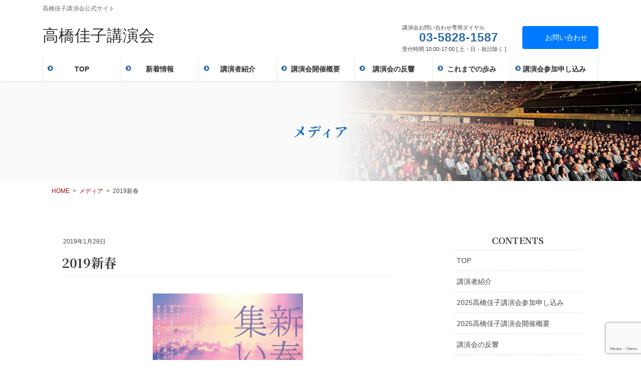

--- FILE ---
content_type: text/html; charset=UTF-8
request_url: https://www.keikotakahashi-lecture.jp/2019%E6%96%B0%E6%98%A5-3/
body_size: 26841
content:
<!DOCTYPE html>
<html dir="ltr" lang="ja" prefix="og: https://ogp.me/ns#">
<head>
<meta charset="utf-8">
<meta http-equiv="X-UA-Compatible" content="IE=edge">
<meta name="viewport" content="width=device-width, initial-scale=1">
<!-- Google tag (gtag.js) --><script async src="https://www.googletagmanager.com/gtag/js?id=UA-86033641-1"></script><script>window.dataLayer = window.dataLayer || [];function gtag(){dataLayer.push(arguments);}gtag('js', new Date());gtag('config', 'UA-86033641-1');</script>
<title>2019新春 | 高橋佳子講演会</title>
<style>
#wpadminbar #wp-admin-bar-wccp_free_top_button .ab-icon:before {
	content: "\f160";
	color: #02CA02;
	top: 3px;
}
#wpadminbar #wp-admin-bar-wccp_free_top_button .ab-icon {
	transform: rotate(45deg);
}
</style>
	<style>img:is([sizes="auto" i], [sizes^="auto," i]) { contain-intrinsic-size: 3000px 1500px }</style>
	
		<!-- All in One SEO 4.8.7.2 - aioseo.com -->
	<meta name="robots" content="max-image-preview:large" />
	<meta name="author" content="28s452NF9Y"/>
	<link rel="canonical" href="https://www.keikotakahashi-lecture.jp/2019%e6%96%b0%e6%98%a5-3/" />
	<meta name="generator" content="All in One SEO (AIOSEO) 4.8.7.2" />
		<meta property="og:locale" content="ja_JP" />
		<meta property="og:site_name" content="高橋佳子講演会 | 高橋佳子講演会公式サイト" />
		<meta property="og:type" content="article" />
		<meta property="og:title" content="2019新春 | 高橋佳子講演会" />
		<meta property="og:url" content="https://www.keikotakahashi-lecture.jp/2019%e6%96%b0%e6%98%a5-3/" />
		<meta property="article:published_time" content="2019-01-29T10:15:02+00:00" />
		<meta property="article:modified_time" content="2019-01-29T10:15:02+00:00" />
		<meta name="twitter:card" content="summary_large_image" />
		<meta name="twitter:title" content="2019新春 | 高橋佳子講演会" />
		<script type="application/ld+json" class="aioseo-schema">
			{"@context":"https:\/\/schema.org","@graph":[{"@type":"BreadcrumbList","@id":"https:\/\/www.keikotakahashi-lecture.jp\/2019%e6%96%b0%e6%98%a5-3\/#breadcrumblist","itemListElement":[{"@type":"ListItem","@id":"https:\/\/www.keikotakahashi-lecture.jp#listItem","position":1,"name":"\u5bb6","item":"https:\/\/www.keikotakahashi-lecture.jp","nextItem":{"@type":"ListItem","@id":"https:\/\/www.keikotakahashi-lecture.jp\/2019%e6%96%b0%e6%98%a5-3\/#listItem","name":"2019\u65b0\u6625"}},{"@type":"ListItem","@id":"https:\/\/www.keikotakahashi-lecture.jp\/2019%e6%96%b0%e6%98%a5-3\/#listItem","position":2,"name":"2019\u65b0\u6625","previousItem":{"@type":"ListItem","@id":"https:\/\/www.keikotakahashi-lecture.jp#listItem","name":"\u5bb6"}}]},{"@type":"ItemPage","@id":"https:\/\/www.keikotakahashi-lecture.jp\/2019%e6%96%b0%e6%98%a5-3\/#itempage","url":"https:\/\/www.keikotakahashi-lecture.jp\/2019%e6%96%b0%e6%98%a5-3\/","name":"2019\u65b0\u6625 | \u9ad8\u6a4b\u4f73\u5b50\u8b1b\u6f14\u4f1a","inLanguage":"ja","isPartOf":{"@id":"https:\/\/www.keikotakahashi-lecture.jp\/#website"},"breadcrumb":{"@id":"https:\/\/www.keikotakahashi-lecture.jp\/2019%e6%96%b0%e6%98%a5-3\/#breadcrumblist"},"author":{"@id":"https:\/\/www.keikotakahashi-lecture.jp\/author\/28s452nf9y\/#author"},"creator":{"@id":"https:\/\/www.keikotakahashi-lecture.jp\/author\/28s452nf9y\/#author"},"datePublished":"2019-01-29T19:15:02+09:00","dateModified":"2019-01-29T19:15:02+09:00"},{"@type":"Organization","@id":"https:\/\/www.keikotakahashi-lecture.jp\/#organization","name":"\u9ad8\u6a4b\u4f73\u5b50\u8b1b\u6f14\u4f1a","description":"\u9ad8\u6a4b\u4f73\u5b50\u8b1b\u6f14\u4f1a\u516c\u5f0f\u30b5\u30a4\u30c8","url":"https:\/\/www.keikotakahashi-lecture.jp\/"},{"@type":"Person","@id":"https:\/\/www.keikotakahashi-lecture.jp\/author\/28s452nf9y\/#author","url":"https:\/\/www.keikotakahashi-lecture.jp\/author\/28s452nf9y\/","name":"28s452NF9Y","image":{"@type":"ImageObject","@id":"https:\/\/www.keikotakahashi-lecture.jp\/2019%e6%96%b0%e6%98%a5-3\/#authorImage","url":"https:\/\/secure.gravatar.com\/avatar\/fb6dcc8445a123fffad732ab71cf06827d9fe557bafaa795430b9265b09371c7?s=96&d=mm&r=g","width":96,"height":96,"caption":"28s452NF9Y"}},{"@type":"WebSite","@id":"https:\/\/www.keikotakahashi-lecture.jp\/#website","url":"https:\/\/www.keikotakahashi-lecture.jp\/","name":"\u9ad8\u6a4b\u4f73\u5b50\u8b1b\u6f14\u4f1a","description":"\u9ad8\u6a4b\u4f73\u5b50\u8b1b\u6f14\u4f1a\u516c\u5f0f\u30b5\u30a4\u30c8","inLanguage":"ja","publisher":{"@id":"https:\/\/www.keikotakahashi-lecture.jp\/#organization"}}]}
		</script>
		<!-- All in One SEO -->

<link rel='dns-prefetch' href='//www.googletagmanager.com' />
<link rel='dns-prefetch' href='//hcaptcha.com' />
<link rel="alternate" type="application/rss+xml" title="高橋佳子講演会 &raquo; フィード" href="https://www.keikotakahashi-lecture.jp/feed/" />
<link rel="alternate" type="application/rss+xml" title="高橋佳子講演会 &raquo; コメントフィード" href="https://www.keikotakahashi-lecture.jp/comments/feed/" />
<meta name="description" content="" />		<!-- This site uses the Google Analytics by MonsterInsights plugin v9.11.1 - Using Analytics tracking - https://www.monsterinsights.com/ -->
							<script src="//www.googletagmanager.com/gtag/js?id=G-VRXV7VB5D0"  data-cfasync="false" data-wpfc-render="false" type="text/javascript" async></script>
			<script data-cfasync="false" data-wpfc-render="false" type="text/javascript">
				var mi_version = '9.11.1';
				var mi_track_user = true;
				var mi_no_track_reason = '';
								var MonsterInsightsDefaultLocations = {"page_location":"https:\/\/www.keikotakahashi-lecture.jp\/2019%e6%96%b0%e6%98%a5-3\/"};
								if ( typeof MonsterInsightsPrivacyGuardFilter === 'function' ) {
					var MonsterInsightsLocations = (typeof MonsterInsightsExcludeQuery === 'object') ? MonsterInsightsPrivacyGuardFilter( MonsterInsightsExcludeQuery ) : MonsterInsightsPrivacyGuardFilter( MonsterInsightsDefaultLocations );
				} else {
					var MonsterInsightsLocations = (typeof MonsterInsightsExcludeQuery === 'object') ? MonsterInsightsExcludeQuery : MonsterInsightsDefaultLocations;
				}

								var disableStrs = [
										'ga-disable-G-VRXV7VB5D0',
									];

				/* Function to detect opted out users */
				function __gtagTrackerIsOptedOut() {
					for (var index = 0; index < disableStrs.length; index++) {
						if (document.cookie.indexOf(disableStrs[index] + '=true') > -1) {
							return true;
						}
					}

					return false;
				}

				/* Disable tracking if the opt-out cookie exists. */
				if (__gtagTrackerIsOptedOut()) {
					for (var index = 0; index < disableStrs.length; index++) {
						window[disableStrs[index]] = true;
					}
				}

				/* Opt-out function */
				function __gtagTrackerOptout() {
					for (var index = 0; index < disableStrs.length; index++) {
						document.cookie = disableStrs[index] + '=true; expires=Thu, 31 Dec 2099 23:59:59 UTC; path=/';
						window[disableStrs[index]] = true;
					}
				}

				if ('undefined' === typeof gaOptout) {
					function gaOptout() {
						__gtagTrackerOptout();
					}
				}
								window.dataLayer = window.dataLayer || [];

				window.MonsterInsightsDualTracker = {
					helpers: {},
					trackers: {},
				};
				if (mi_track_user) {
					function __gtagDataLayer() {
						dataLayer.push(arguments);
					}

					function __gtagTracker(type, name, parameters) {
						if (!parameters) {
							parameters = {};
						}

						if (parameters.send_to) {
							__gtagDataLayer.apply(null, arguments);
							return;
						}

						if (type === 'event') {
														parameters.send_to = monsterinsights_frontend.v4_id;
							var hookName = name;
							if (typeof parameters['event_category'] !== 'undefined') {
								hookName = parameters['event_category'] + ':' + name;
							}

							if (typeof MonsterInsightsDualTracker.trackers[hookName] !== 'undefined') {
								MonsterInsightsDualTracker.trackers[hookName](parameters);
							} else {
								__gtagDataLayer('event', name, parameters);
							}
							
						} else {
							__gtagDataLayer.apply(null, arguments);
						}
					}

					__gtagTracker('js', new Date());
					__gtagTracker('set', {
						'developer_id.dZGIzZG': true,
											});
					if ( MonsterInsightsLocations.page_location ) {
						__gtagTracker('set', MonsterInsightsLocations);
					}
										__gtagTracker('config', 'G-VRXV7VB5D0', {"forceSSL":"true","link_attribution":"true"} );
										window.gtag = __gtagTracker;										(function () {
						/* https://developers.google.com/analytics/devguides/collection/analyticsjs/ */
						/* ga and __gaTracker compatibility shim. */
						var noopfn = function () {
							return null;
						};
						var newtracker = function () {
							return new Tracker();
						};
						var Tracker = function () {
							return null;
						};
						var p = Tracker.prototype;
						p.get = noopfn;
						p.set = noopfn;
						p.send = function () {
							var args = Array.prototype.slice.call(arguments);
							args.unshift('send');
							__gaTracker.apply(null, args);
						};
						var __gaTracker = function () {
							var len = arguments.length;
							if (len === 0) {
								return;
							}
							var f = arguments[len - 1];
							if (typeof f !== 'object' || f === null || typeof f.hitCallback !== 'function') {
								if ('send' === arguments[0]) {
									var hitConverted, hitObject = false, action;
									if ('event' === arguments[1]) {
										if ('undefined' !== typeof arguments[3]) {
											hitObject = {
												'eventAction': arguments[3],
												'eventCategory': arguments[2],
												'eventLabel': arguments[4],
												'value': arguments[5] ? arguments[5] : 1,
											}
										}
									}
									if ('pageview' === arguments[1]) {
										if ('undefined' !== typeof arguments[2]) {
											hitObject = {
												'eventAction': 'page_view',
												'page_path': arguments[2],
											}
										}
									}
									if (typeof arguments[2] === 'object') {
										hitObject = arguments[2];
									}
									if (typeof arguments[5] === 'object') {
										Object.assign(hitObject, arguments[5]);
									}
									if ('undefined' !== typeof arguments[1].hitType) {
										hitObject = arguments[1];
										if ('pageview' === hitObject.hitType) {
											hitObject.eventAction = 'page_view';
										}
									}
									if (hitObject) {
										action = 'timing' === arguments[1].hitType ? 'timing_complete' : hitObject.eventAction;
										hitConverted = mapArgs(hitObject);
										__gtagTracker('event', action, hitConverted);
									}
								}
								return;
							}

							function mapArgs(args) {
								var arg, hit = {};
								var gaMap = {
									'eventCategory': 'event_category',
									'eventAction': 'event_action',
									'eventLabel': 'event_label',
									'eventValue': 'event_value',
									'nonInteraction': 'non_interaction',
									'timingCategory': 'event_category',
									'timingVar': 'name',
									'timingValue': 'value',
									'timingLabel': 'event_label',
									'page': 'page_path',
									'location': 'page_location',
									'title': 'page_title',
									'referrer' : 'page_referrer',
								};
								for (arg in args) {
																		if (!(!args.hasOwnProperty(arg) || !gaMap.hasOwnProperty(arg))) {
										hit[gaMap[arg]] = args[arg];
									} else {
										hit[arg] = args[arg];
									}
								}
								return hit;
							}

							try {
								f.hitCallback();
							} catch (ex) {
							}
						};
						__gaTracker.create = newtracker;
						__gaTracker.getByName = newtracker;
						__gaTracker.getAll = function () {
							return [];
						};
						__gaTracker.remove = noopfn;
						__gaTracker.loaded = true;
						window['__gaTracker'] = __gaTracker;
					})();
									} else {
										console.log("");
					(function () {
						function __gtagTracker() {
							return null;
						}

						window['__gtagTracker'] = __gtagTracker;
						window['gtag'] = __gtagTracker;
					})();
									}
			</script>
							<!-- / Google Analytics by MonsterInsights -->
		<script type="text/javascript">
/* <![CDATA[ */
window._wpemojiSettings = {"baseUrl":"https:\/\/s.w.org\/images\/core\/emoji\/16.0.1\/72x72\/","ext":".png","svgUrl":"https:\/\/s.w.org\/images\/core\/emoji\/16.0.1\/svg\/","svgExt":".svg","source":{"concatemoji":"https:\/\/www.keikotakahashi-lecture.jp\/wp-includes\/js\/wp-emoji-release.min.js?ver=a75e90127e0fac19435972ebd78caa27"}};
/*! This file is auto-generated */
!function(s,n){var o,i,e;function c(e){try{var t={supportTests:e,timestamp:(new Date).valueOf()};sessionStorage.setItem(o,JSON.stringify(t))}catch(e){}}function p(e,t,n){e.clearRect(0,0,e.canvas.width,e.canvas.height),e.fillText(t,0,0);var t=new Uint32Array(e.getImageData(0,0,e.canvas.width,e.canvas.height).data),a=(e.clearRect(0,0,e.canvas.width,e.canvas.height),e.fillText(n,0,0),new Uint32Array(e.getImageData(0,0,e.canvas.width,e.canvas.height).data));return t.every(function(e,t){return e===a[t]})}function u(e,t){e.clearRect(0,0,e.canvas.width,e.canvas.height),e.fillText(t,0,0);for(var n=e.getImageData(16,16,1,1),a=0;a<n.data.length;a++)if(0!==n.data[a])return!1;return!0}function f(e,t,n,a){switch(t){case"flag":return n(e,"\ud83c\udff3\ufe0f\u200d\u26a7\ufe0f","\ud83c\udff3\ufe0f\u200b\u26a7\ufe0f")?!1:!n(e,"\ud83c\udde8\ud83c\uddf6","\ud83c\udde8\u200b\ud83c\uddf6")&&!n(e,"\ud83c\udff4\udb40\udc67\udb40\udc62\udb40\udc65\udb40\udc6e\udb40\udc67\udb40\udc7f","\ud83c\udff4\u200b\udb40\udc67\u200b\udb40\udc62\u200b\udb40\udc65\u200b\udb40\udc6e\u200b\udb40\udc67\u200b\udb40\udc7f");case"emoji":return!a(e,"\ud83e\udedf")}return!1}function g(e,t,n,a){var r="undefined"!=typeof WorkerGlobalScope&&self instanceof WorkerGlobalScope?new OffscreenCanvas(300,150):s.createElement("canvas"),o=r.getContext("2d",{willReadFrequently:!0}),i=(o.textBaseline="top",o.font="600 32px Arial",{});return e.forEach(function(e){i[e]=t(o,e,n,a)}),i}function t(e){var t=s.createElement("script");t.src=e,t.defer=!0,s.head.appendChild(t)}"undefined"!=typeof Promise&&(o="wpEmojiSettingsSupports",i=["flag","emoji"],n.supports={everything:!0,everythingExceptFlag:!0},e=new Promise(function(e){s.addEventListener("DOMContentLoaded",e,{once:!0})}),new Promise(function(t){var n=function(){try{var e=JSON.parse(sessionStorage.getItem(o));if("object"==typeof e&&"number"==typeof e.timestamp&&(new Date).valueOf()<e.timestamp+604800&&"object"==typeof e.supportTests)return e.supportTests}catch(e){}return null}();if(!n){if("undefined"!=typeof Worker&&"undefined"!=typeof OffscreenCanvas&&"undefined"!=typeof URL&&URL.createObjectURL&&"undefined"!=typeof Blob)try{var e="postMessage("+g.toString()+"("+[JSON.stringify(i),f.toString(),p.toString(),u.toString()].join(",")+"));",a=new Blob([e],{type:"text/javascript"}),r=new Worker(URL.createObjectURL(a),{name:"wpTestEmojiSupports"});return void(r.onmessage=function(e){c(n=e.data),r.terminate(),t(n)})}catch(e){}c(n=g(i,f,p,u))}t(n)}).then(function(e){for(var t in e)n.supports[t]=e[t],n.supports.everything=n.supports.everything&&n.supports[t],"flag"!==t&&(n.supports.everythingExceptFlag=n.supports.everythingExceptFlag&&n.supports[t]);n.supports.everythingExceptFlag=n.supports.everythingExceptFlag&&!n.supports.flag,n.DOMReady=!1,n.readyCallback=function(){n.DOMReady=!0}}).then(function(){return e}).then(function(){var e;n.supports.everything||(n.readyCallback(),(e=n.source||{}).concatemoji?t(e.concatemoji):e.wpemoji&&e.twemoji&&(t(e.twemoji),t(e.wpemoji)))}))}((window,document),window._wpemojiSettings);
/* ]]> */
</script>
<link rel='preload' id='vkExUnit_common_style-css-preload' href='https://www.keikotakahashi-lecture.jp/wp-content/plugins/vk-all-in-one-expansion-unit/assets/css/vkExUnit_style.css?ver=9.112.0.1' as='style' onload="this.onload=null;this.rel='stylesheet'"/>
<link rel='stylesheet' id='vkExUnit_common_style-css' href='https://www.keikotakahashi-lecture.jp/wp-content/plugins/vk-all-in-one-expansion-unit/assets/css/vkExUnit_style.css?ver=9.112.0.1' media='print' onload="this.media='all'; this.onload=null;">
<style id='vkExUnit_common_style-inline-css' type='text/css'>
:root {--ver_page_top_button_url:url(https://www.keikotakahashi-lecture.jp/wp-content/plugins/vk-all-in-one-expansion-unit/assets/images/to-top-btn-icon.svg);}@font-face {font-weight: normal;font-style: normal;font-family: "vk_sns";src: url("https://www.keikotakahashi-lecture.jp/wp-content/plugins/vk-all-in-one-expansion-unit/inc/sns/icons/fonts/vk_sns.eot?-bq20cj");src: url("https://www.keikotakahashi-lecture.jp/wp-content/plugins/vk-all-in-one-expansion-unit/inc/sns/icons/fonts/vk_sns.eot?#iefix-bq20cj") format("embedded-opentype"),url("https://www.keikotakahashi-lecture.jp/wp-content/plugins/vk-all-in-one-expansion-unit/inc/sns/icons/fonts/vk_sns.woff?-bq20cj") format("woff"),url("https://www.keikotakahashi-lecture.jp/wp-content/plugins/vk-all-in-one-expansion-unit/inc/sns/icons/fonts/vk_sns.ttf?-bq20cj") format("truetype"),url("https://www.keikotakahashi-lecture.jp/wp-content/plugins/vk-all-in-one-expansion-unit/inc/sns/icons/fonts/vk_sns.svg?-bq20cj#vk_sns") format("svg");}
.veu_promotion-alert__content--text {border: 1px solid rgba(0,0,0,0.125);padding: 0.5em 1em;border-radius: var(--vk-size-radius);margin-bottom: var(--vk-margin-block-bottom);font-size: 0.875rem;}/* Alert Content部分に段落タグを入れた場合に最後の段落の余白を0にする */.veu_promotion-alert__content--text p:last-of-type{margin-bottom:0;margin-top: 0;}
</style>
<style id='wp-emoji-styles-inline-css' type='text/css'>

	img.wp-smiley, img.emoji {
		display: inline !important;
		border: none !important;
		box-shadow: none !important;
		height: 1em !important;
		width: 1em !important;
		margin: 0 0.07em !important;
		vertical-align: -0.1em !important;
		background: none !important;
		padding: 0 !important;
	}
</style>
<link rel='preload' id='wp-block-library-css-preload' href='https://www.keikotakahashi-lecture.jp/wp-includes/css/dist/block-library/style.min.css?ver=a75e90127e0fac19435972ebd78caa27' as='style' onload="this.onload=null;this.rel='stylesheet'"/>
<link rel='stylesheet' id='wp-block-library-css' href='https://www.keikotakahashi-lecture.jp/wp-includes/css/dist/block-library/style.min.css?ver=a75e90127e0fac19435972ebd78caa27' media='print' onload="this.media='all'; this.onload=null;">
<style id='classic-theme-styles-inline-css' type='text/css'>
/*! This file is auto-generated */
.wp-block-button__link{color:#fff;background-color:#32373c;border-radius:9999px;box-shadow:none;text-decoration:none;padding:calc(.667em + 2px) calc(1.333em + 2px);font-size:1.125em}.wp-block-file__button{background:#32373c;color:#fff;text-decoration:none}
</style>
<style id='global-styles-inline-css' type='text/css'>
:root{--wp--preset--aspect-ratio--square: 1;--wp--preset--aspect-ratio--4-3: 4/3;--wp--preset--aspect-ratio--3-4: 3/4;--wp--preset--aspect-ratio--3-2: 3/2;--wp--preset--aspect-ratio--2-3: 2/3;--wp--preset--aspect-ratio--16-9: 16/9;--wp--preset--aspect-ratio--9-16: 9/16;--wp--preset--color--black: #000000;--wp--preset--color--cyan-bluish-gray: #abb8c3;--wp--preset--color--white: #ffffff;--wp--preset--color--pale-pink: #f78da7;--wp--preset--color--vivid-red: #cf2e2e;--wp--preset--color--luminous-vivid-orange: #ff6900;--wp--preset--color--luminous-vivid-amber: #fcb900;--wp--preset--color--light-green-cyan: #7bdcb5;--wp--preset--color--vivid-green-cyan: #00d084;--wp--preset--color--pale-cyan-blue: #8ed1fc;--wp--preset--color--vivid-cyan-blue: #0693e3;--wp--preset--color--vivid-purple: #9b51e0;--wp--preset--gradient--vivid-cyan-blue-to-vivid-purple: linear-gradient(135deg,rgba(6,147,227,1) 0%,rgb(155,81,224) 100%);--wp--preset--gradient--light-green-cyan-to-vivid-green-cyan: linear-gradient(135deg,rgb(122,220,180) 0%,rgb(0,208,130) 100%);--wp--preset--gradient--luminous-vivid-amber-to-luminous-vivid-orange: linear-gradient(135deg,rgba(252,185,0,1) 0%,rgba(255,105,0,1) 100%);--wp--preset--gradient--luminous-vivid-orange-to-vivid-red: linear-gradient(135deg,rgba(255,105,0,1) 0%,rgb(207,46,46) 100%);--wp--preset--gradient--very-light-gray-to-cyan-bluish-gray: linear-gradient(135deg,rgb(238,238,238) 0%,rgb(169,184,195) 100%);--wp--preset--gradient--cool-to-warm-spectrum: linear-gradient(135deg,rgb(74,234,220) 0%,rgb(151,120,209) 20%,rgb(207,42,186) 40%,rgb(238,44,130) 60%,rgb(251,105,98) 80%,rgb(254,248,76) 100%);--wp--preset--gradient--blush-light-purple: linear-gradient(135deg,rgb(255,206,236) 0%,rgb(152,150,240) 100%);--wp--preset--gradient--blush-bordeaux: linear-gradient(135deg,rgb(254,205,165) 0%,rgb(254,45,45) 50%,rgb(107,0,62) 100%);--wp--preset--gradient--luminous-dusk: linear-gradient(135deg,rgb(255,203,112) 0%,rgb(199,81,192) 50%,rgb(65,88,208) 100%);--wp--preset--gradient--pale-ocean: linear-gradient(135deg,rgb(255,245,203) 0%,rgb(182,227,212) 50%,rgb(51,167,181) 100%);--wp--preset--gradient--electric-grass: linear-gradient(135deg,rgb(202,248,128) 0%,rgb(113,206,126) 100%);--wp--preset--gradient--midnight: linear-gradient(135deg,rgb(2,3,129) 0%,rgb(40,116,252) 100%);--wp--preset--font-size--small: 13px;--wp--preset--font-size--medium: 20px;--wp--preset--font-size--large: 36px;--wp--preset--font-size--x-large: 42px;--wp--preset--spacing--20: 0.44rem;--wp--preset--spacing--30: 0.67rem;--wp--preset--spacing--40: 1rem;--wp--preset--spacing--50: 1.5rem;--wp--preset--spacing--60: 2.25rem;--wp--preset--spacing--70: 3.38rem;--wp--preset--spacing--80: 5.06rem;--wp--preset--shadow--natural: 6px 6px 9px rgba(0, 0, 0, 0.2);--wp--preset--shadow--deep: 12px 12px 50px rgba(0, 0, 0, 0.4);--wp--preset--shadow--sharp: 6px 6px 0px rgba(0, 0, 0, 0.2);--wp--preset--shadow--outlined: 6px 6px 0px -3px rgba(255, 255, 255, 1), 6px 6px rgba(0, 0, 0, 1);--wp--preset--shadow--crisp: 6px 6px 0px rgba(0, 0, 0, 1);}:where(.is-layout-flex){gap: 0.5em;}:where(.is-layout-grid){gap: 0.5em;}body .is-layout-flex{display: flex;}.is-layout-flex{flex-wrap: wrap;align-items: center;}.is-layout-flex > :is(*, div){margin: 0;}body .is-layout-grid{display: grid;}.is-layout-grid > :is(*, div){margin: 0;}:where(.wp-block-columns.is-layout-flex){gap: 2em;}:where(.wp-block-columns.is-layout-grid){gap: 2em;}:where(.wp-block-post-template.is-layout-flex){gap: 1.25em;}:where(.wp-block-post-template.is-layout-grid){gap: 1.25em;}.has-black-color{color: var(--wp--preset--color--black) !important;}.has-cyan-bluish-gray-color{color: var(--wp--preset--color--cyan-bluish-gray) !important;}.has-white-color{color: var(--wp--preset--color--white) !important;}.has-pale-pink-color{color: var(--wp--preset--color--pale-pink) !important;}.has-vivid-red-color{color: var(--wp--preset--color--vivid-red) !important;}.has-luminous-vivid-orange-color{color: var(--wp--preset--color--luminous-vivid-orange) !important;}.has-luminous-vivid-amber-color{color: var(--wp--preset--color--luminous-vivid-amber) !important;}.has-light-green-cyan-color{color: var(--wp--preset--color--light-green-cyan) !important;}.has-vivid-green-cyan-color{color: var(--wp--preset--color--vivid-green-cyan) !important;}.has-pale-cyan-blue-color{color: var(--wp--preset--color--pale-cyan-blue) !important;}.has-vivid-cyan-blue-color{color: var(--wp--preset--color--vivid-cyan-blue) !important;}.has-vivid-purple-color{color: var(--wp--preset--color--vivid-purple) !important;}.has-black-background-color{background-color: var(--wp--preset--color--black) !important;}.has-cyan-bluish-gray-background-color{background-color: var(--wp--preset--color--cyan-bluish-gray) !important;}.has-white-background-color{background-color: var(--wp--preset--color--white) !important;}.has-pale-pink-background-color{background-color: var(--wp--preset--color--pale-pink) !important;}.has-vivid-red-background-color{background-color: var(--wp--preset--color--vivid-red) !important;}.has-luminous-vivid-orange-background-color{background-color: var(--wp--preset--color--luminous-vivid-orange) !important;}.has-luminous-vivid-amber-background-color{background-color: var(--wp--preset--color--luminous-vivid-amber) !important;}.has-light-green-cyan-background-color{background-color: var(--wp--preset--color--light-green-cyan) !important;}.has-vivid-green-cyan-background-color{background-color: var(--wp--preset--color--vivid-green-cyan) !important;}.has-pale-cyan-blue-background-color{background-color: var(--wp--preset--color--pale-cyan-blue) !important;}.has-vivid-cyan-blue-background-color{background-color: var(--wp--preset--color--vivid-cyan-blue) !important;}.has-vivid-purple-background-color{background-color: var(--wp--preset--color--vivid-purple) !important;}.has-black-border-color{border-color: var(--wp--preset--color--black) !important;}.has-cyan-bluish-gray-border-color{border-color: var(--wp--preset--color--cyan-bluish-gray) !important;}.has-white-border-color{border-color: var(--wp--preset--color--white) !important;}.has-pale-pink-border-color{border-color: var(--wp--preset--color--pale-pink) !important;}.has-vivid-red-border-color{border-color: var(--wp--preset--color--vivid-red) !important;}.has-luminous-vivid-orange-border-color{border-color: var(--wp--preset--color--luminous-vivid-orange) !important;}.has-luminous-vivid-amber-border-color{border-color: var(--wp--preset--color--luminous-vivid-amber) !important;}.has-light-green-cyan-border-color{border-color: var(--wp--preset--color--light-green-cyan) !important;}.has-vivid-green-cyan-border-color{border-color: var(--wp--preset--color--vivid-green-cyan) !important;}.has-pale-cyan-blue-border-color{border-color: var(--wp--preset--color--pale-cyan-blue) !important;}.has-vivid-cyan-blue-border-color{border-color: var(--wp--preset--color--vivid-cyan-blue) !important;}.has-vivid-purple-border-color{border-color: var(--wp--preset--color--vivid-purple) !important;}.has-vivid-cyan-blue-to-vivid-purple-gradient-background{background: var(--wp--preset--gradient--vivid-cyan-blue-to-vivid-purple) !important;}.has-light-green-cyan-to-vivid-green-cyan-gradient-background{background: var(--wp--preset--gradient--light-green-cyan-to-vivid-green-cyan) !important;}.has-luminous-vivid-amber-to-luminous-vivid-orange-gradient-background{background: var(--wp--preset--gradient--luminous-vivid-amber-to-luminous-vivid-orange) !important;}.has-luminous-vivid-orange-to-vivid-red-gradient-background{background: var(--wp--preset--gradient--luminous-vivid-orange-to-vivid-red) !important;}.has-very-light-gray-to-cyan-bluish-gray-gradient-background{background: var(--wp--preset--gradient--very-light-gray-to-cyan-bluish-gray) !important;}.has-cool-to-warm-spectrum-gradient-background{background: var(--wp--preset--gradient--cool-to-warm-spectrum) !important;}.has-blush-light-purple-gradient-background{background: var(--wp--preset--gradient--blush-light-purple) !important;}.has-blush-bordeaux-gradient-background{background: var(--wp--preset--gradient--blush-bordeaux) !important;}.has-luminous-dusk-gradient-background{background: var(--wp--preset--gradient--luminous-dusk) !important;}.has-pale-ocean-gradient-background{background: var(--wp--preset--gradient--pale-ocean) !important;}.has-electric-grass-gradient-background{background: var(--wp--preset--gradient--electric-grass) !important;}.has-midnight-gradient-background{background: var(--wp--preset--gradient--midnight) !important;}.has-small-font-size{font-size: var(--wp--preset--font-size--small) !important;}.has-medium-font-size{font-size: var(--wp--preset--font-size--medium) !important;}.has-large-font-size{font-size: var(--wp--preset--font-size--large) !important;}.has-x-large-font-size{font-size: var(--wp--preset--font-size--x-large) !important;}
:where(.wp-block-post-template.is-layout-flex){gap: 1.25em;}:where(.wp-block-post-template.is-layout-grid){gap: 1.25em;}
:where(.wp-block-columns.is-layout-flex){gap: 2em;}:where(.wp-block-columns.is-layout-grid){gap: 2em;}
:root :where(.wp-block-pullquote){font-size: 1.5em;line-height: 1.6;}
</style>
<link rel='preload' id='contact-form-7-css-preload' href='https://www.keikotakahashi-lecture.jp/wp-content/plugins/contact-form-7/includes/css/styles.css?ver=6.1.2' as='style' onload="this.onload=null;this.rel='stylesheet'"/>
<link rel='stylesheet' id='contact-form-7-css' href='https://www.keikotakahashi-lecture.jp/wp-content/plugins/contact-form-7/includes/css/styles.css?ver=6.1.2' media='print' onload="this.media='all'; this.onload=null;">
<link rel='preload' id='tailwindcss-css-preload' href='https://www.keikotakahashi-lecture.jp/wp-content/themes/lightning-pro-child-sample/tailwind.css?ver=a75e90127e0fac19435972ebd78caa27' as='style' onload="this.onload=null;this.rel='stylesheet'"/>
<link rel='stylesheet' id='tailwindcss-css' href='https://www.keikotakahashi-lecture.jp/wp-content/themes/lightning-pro-child-sample/tailwind.css?ver=a75e90127e0fac19435972ebd78caa27' media='print' onload="this.media='all'; this.onload=null;">
<link rel='stylesheet' id='bootstrap-4-style-css' href='https://www.keikotakahashi-lecture.jp/wp-content/themes/lightning-pro/library/bootstrap-4/css/bootstrap.min.css?ver=4.5.0' type='text/css' media='all' />
<link rel='stylesheet' id='lightning-common-style-css' href='https://www.keikotakahashi-lecture.jp/wp-content/themes/lightning-pro/assets/css/common.css?ver=8.24.0' type='text/css' media='all' />
<style id='lightning-common-style-inline-css' type='text/css'>
/* vk-mobile-nav */:root {--vk-mobile-nav-menu-btn-bg-src: url("https://www.keikotakahashi-lecture.jp/wp-content/themes/lightning-pro/inc/vk-mobile-nav/package/images/vk-menu-btn-black.svg");--vk-mobile-nav-menu-btn-close-bg-src: url("https://www.keikotakahashi-lecture.jp/wp-content/themes/lightning-pro/inc/vk-mobile-nav/package/images/vk-menu-close-black.svg");--vk-menu-acc-icon-open-black-bg-src: url("https://www.keikotakahashi-lecture.jp/wp-content/themes/lightning-pro/inc/vk-mobile-nav/package/images/vk-menu-acc-icon-open-black.svg");--vk-menu-acc-icon-open-white-bg-src: url("https://www.keikotakahashi-lecture.jp/wp-content/themes/lightning-pro/inc/vk-mobile-nav/package/images/vk-menu-acc-icon-open-white.svg");--vk-menu-acc-icon-close-black-bg-src: url("https://www.keikotakahashi-lecture.jp/wp-content/themes/lightning-pro/inc/vk-mobile-nav/package/images/vk-menu-close-black.svg");--vk-menu-acc-icon-close-white-bg-src: url("https://www.keikotakahashi-lecture.jp/wp-content/themes/lightning-pro/inc/vk-mobile-nav/package/images/vk-menu-close-white.svg");}
</style>
<link rel='stylesheet' id='lightning-design-style-css' href='https://www.keikotakahashi-lecture.jp/wp-content/plugins/lightning-skin-pale/bs4/css/style.css?ver=8.2.1' type='text/css' media='all' />
<style id='lightning-design-style-inline-css' type='text/css'>
:root {--color-key:#337ab7;--wp--preset--color--vk-color-primary:#337ab7;--color-key-dark:#2e6da4;}
a { color:#337ab7; }
/* page header */:root{--vk-page-header-url : url(https://www.keikotakahashi-lecture.jp/wp-content/uploads/2019/08/re-2.jpg);}@media ( max-width:575.98px ){:root{--vk-page-header-url : url(https://www.keikotakahashi-lecture.jp/wp-content/uploads/2019/08/re-2.jpg);}}.page-header{ position:relative;color:#1e73be;background: var(--vk-page-header-url, url(https://www.keikotakahashi-lecture.jp/wp-content/uploads/2019/08/re-2.jpg) ) no-repeat 50% center;background-size: cover;}
/* Font switch */.navbar-brand.siteHeader_logo{ font-family:"ヒラギノ角ゴ ProN W3", Hiragino Kaku Gothic ProN,"游ゴシック Medium","Yu Gothic Medium","游ゴシック体",YuGothic, "Helvetica Neue", sans-serif;font-display: swap;}h1,h2,h3,h4,h5,h6,dt,.page-header_pageTitle,.mainSection-title,.subSection-title,.veu_leadTxt,.lead{ font-family:"Noto Serif JP",serif;font-weight:700;font-display: swap;}body{ font-family:"Noto Serif JP",serif;font-weight:500;font-display: swap;}
.vk-campaign-text{background:#eab010;color:#fff;}.vk-campaign-text_btn,.vk-campaign-text_btn:link,.vk-campaign-text_btn:visited,.vk-campaign-text_btn:focus,.vk-campaign-text_btn:active{background:#fff;color:#4c4c4c;}a.vk-campaign-text_btn:hover{background:#eab010;color:#fff;}.vk-campaign-text_link,.vk-campaign-text_link:link,.vk-campaign-text_link:hover,.vk-campaign-text_link:visited,.vk-campaign-text_link:active,.vk-campaign-text_link:focus{color:#fff;}
</style>
<link rel='preload' id='lightning-pale-icons-css-preload' href='https://www.keikotakahashi-lecture.jp/wp-content/plugins/lightning-skin-pale/icons/style.css?ver=8.2.1' as='style' onload="this.onload=null;this.rel='stylesheet'"/>
<link rel='stylesheet' id='lightning-pale-icons-css' href='https://www.keikotakahashi-lecture.jp/wp-content/plugins/lightning-skin-pale/icons/style.css?ver=8.2.1' media='print' onload="this.media='all'; this.onload=null;">
<link rel='preload' id='lightning-theme-style-css-preload' href='https://www.keikotakahashi-lecture.jp/wp-content/themes/lightning-pro-child-sample/style.css?ver=8.24.0' as='style' onload="this.onload=null;this.rel='stylesheet'"/>
<link rel='stylesheet' id='lightning-theme-style-css' href='https://www.keikotakahashi-lecture.jp/wp-content/themes/lightning-pro-child-sample/style.css?ver=8.24.0' media='print' onload="this.media='all'; this.onload=null;">
<link rel='preload' id='vk-font-awesome-css-preload' href='https://www.keikotakahashi-lecture.jp/wp-content/themes/lightning-pro/vendor/vektor-inc/font-awesome-versions/src/font-awesome/css/all.min.css?ver=7.1.0' as='style' onload="this.onload=null;this.rel='stylesheet'"/>
<link rel='stylesheet' id='vk-font-awesome-css' href='https://www.keikotakahashi-lecture.jp/wp-content/themes/lightning-pro/vendor/vektor-inc/font-awesome-versions/src/font-awesome/css/all.min.css?ver=7.1.0' media='print' onload="this.media='all'; this.onload=null;">
<link rel='preload' id='vk-mobile-fix-nav-css-preload' href='https://www.keikotakahashi-lecture.jp/wp-content/themes/lightning-pro/inc/vk-mobile-fix-nav/package/css/vk-mobile-fix-nav.css?ver=0.0.0' as='style' onload="this.onload=null;this.rel='stylesheet'"/>
<link rel='stylesheet' id='vk-mobile-fix-nav-css' href='https://www.keikotakahashi-lecture.jp/wp-content/themes/lightning-pro/inc/vk-mobile-fix-nav/package/css/vk-mobile-fix-nav.css?ver=0.0.0' media='print' onload="this.media='all'; this.onload=null;">
<link rel='preload' id='vk-media-posts-style-css-preload' href='https://www.keikotakahashi-lecture.jp/wp-content/themes/lightning-pro/inc/media-posts/package/css/media-posts.css?ver=1.2' as='style' onload="this.onload=null;this.rel='stylesheet'"/>
<link rel='stylesheet' id='vk-media-posts-style-css' href='https://www.keikotakahashi-lecture.jp/wp-content/themes/lightning-pro/inc/media-posts/package/css/media-posts.css?ver=1.2' media='print' onload="this.media='all'; this.onload=null;">
<script type="text/javascript" src="https://www.keikotakahashi-lecture.jp/wp-content/plugins/google-analytics-for-wordpress/assets/js/frontend-gtag.min.js?ver=9.11.1" id="monsterinsights-frontend-script-js" async="async" data-wp-strategy="async"></script>
<script data-cfasync="false" data-wpfc-render="false" type="text/javascript" id='monsterinsights-frontend-script-js-extra'>/* <![CDATA[ */
var monsterinsights_frontend = {"js_events_tracking":"true","download_extensions":"doc,pdf,ppt,zip,xls,docx,pptx,xlsx","inbound_paths":"[{\"path\":\"\\\/go\\\/\",\"label\":\"affiliate\"},{\"path\":\"\\\/recommend\\\/\",\"label\":\"affiliate\"}]","home_url":"https:\/\/www.keikotakahashi-lecture.jp","hash_tracking":"false","v4_id":"G-VRXV7VB5D0"};/* ]]> */
</script>
<script type="text/javascript" src="https://www.keikotakahashi-lecture.jp/wp-includes/js/jquery/jquery.min.js?ver=3.7.1" id="jquery-core-js"></script>
<script type="text/javascript" src="https://www.keikotakahashi-lecture.jp/wp-includes/js/jquery/jquery-migrate.min.js?ver=3.4.1" id="jquery-migrate-js"></script>

<!-- Site Kit によって追加された Google タグ（gtag.js）スニペット -->
<!-- Google アナリティクス スニペット (Site Kit が追加) -->
<script type="text/javascript" src="https://www.googletagmanager.com/gtag/js?id=GT-NS946FW" id="google_gtagjs-js" async></script>
<script type="text/javascript" id="google_gtagjs-js-after">
/* <![CDATA[ */
window.dataLayer = window.dataLayer || [];function gtag(){dataLayer.push(arguments);}
gtag("set","linker",{"domains":["www.keikotakahashi-lecture.jp"]});
gtag("js", new Date());
gtag("set", "developer_id.dZTNiMT", true);
gtag("config", "GT-NS946FW");
/* ]]> */
</script>
<link rel="https://api.w.org/" href="https://www.keikotakahashi-lecture.jp/wp-json/" /><link rel="alternate" title="JSON" type="application/json" href="https://www.keikotakahashi-lecture.jp/wp-json/wp/v2/media/1591" /><link rel="EditURI" type="application/rsd+xml" title="RSD" href="https://www.keikotakahashi-lecture.jp/xmlrpc.php?rsd" />
<link rel="alternate" title="oEmbed (JSON)" type="application/json+oembed" href="https://www.keikotakahashi-lecture.jp/wp-json/oembed/1.0/embed?url=https%3A%2F%2Fwww.keikotakahashi-lecture.jp%2F2019%25e6%2596%25b0%25e6%2598%25a5-3%2F" />
<link rel="alternate" title="oEmbed (XML)" type="text/xml+oembed" href="https://www.keikotakahashi-lecture.jp/wp-json/oembed/1.0/embed?url=https%3A%2F%2Fwww.keikotakahashi-lecture.jp%2F2019%25e6%2596%25b0%25e6%2598%25a5-3%2F&#038;format=xml" />
<meta name="generator" content="Site Kit by Google 1.162.1" /><script id="wpcp_disable_selection" type="text/javascript">
var image_save_msg='You are not allowed to save images!';
	var no_menu_msg='Context Menu disabled!';
	var smessage = "";

function disableEnterKey(e)
{
	var elemtype = e.target.tagName;
	
	elemtype = elemtype.toUpperCase();
	
	if (elemtype == "TEXT" || elemtype == "TEXTAREA" || elemtype == "INPUT" || elemtype == "PASSWORD" || elemtype == "SELECT" || elemtype == "OPTION" || elemtype == "EMBED")
	{
		elemtype = 'TEXT';
	}
	
	if (e.ctrlKey){
     var key;
     if(window.event)
          key = window.event.keyCode;     //IE
     else
          key = e.which;     //firefox (97)
    //if (key != 17) alert(key);
     if (elemtype!= 'TEXT' && (key == 97 || key == 65 || key == 67 || key == 99 || key == 88 || key == 120 || key == 26 || key == 85  || key == 86 || key == 83 || key == 43 || key == 73))
     {
		if(wccp_free_iscontenteditable(e)) return true;
		show_wpcp_message('You are not allowed to copy content or view source');
		return false;
     }else
     	return true;
     }
}


/*For contenteditable tags*/
function wccp_free_iscontenteditable(e)
{
	var e = e || window.event; // also there is no e.target property in IE. instead IE uses window.event.srcElement
  	
	var target = e.target || e.srcElement;

	var elemtype = e.target.nodeName;
	
	elemtype = elemtype.toUpperCase();
	
	var iscontenteditable = "false";
		
	if(typeof target.getAttribute!="undefined" ) iscontenteditable = target.getAttribute("contenteditable"); // Return true or false as string
	
	var iscontenteditable2 = false;
	
	if(typeof target.isContentEditable!="undefined" ) iscontenteditable2 = target.isContentEditable; // Return true or false as boolean

	if(target.parentElement.isContentEditable) iscontenteditable2 = true;
	
	if (iscontenteditable == "true" || iscontenteditable2 == true)
	{
		if(typeof target.style!="undefined" ) target.style.cursor = "text";
		
		return true;
	}
}

////////////////////////////////////
function disable_copy(e)
{	
	var e = e || window.event; // also there is no e.target property in IE. instead IE uses window.event.srcElement
	
	var elemtype = e.target.tagName;
	
	elemtype = elemtype.toUpperCase();
	
	if (elemtype == "TEXT" || elemtype == "TEXTAREA" || elemtype == "INPUT" || elemtype == "PASSWORD" || elemtype == "SELECT" || elemtype == "OPTION" || elemtype == "EMBED")
	{
		elemtype = 'TEXT';
	}
	
	if(wccp_free_iscontenteditable(e)) return true;
	
	var isSafari = /Safari/.test(navigator.userAgent) && /Apple Computer/.test(navigator.vendor);
	
	var checker_IMG = '';
	if (elemtype == "IMG" && checker_IMG == 'checked' && e.detail >= 2) {show_wpcp_message(alertMsg_IMG);return false;}
	if (elemtype != "TEXT")
	{
		if (smessage !== "" && e.detail == 2)
			show_wpcp_message(smessage);
		
		if (isSafari)
			return true;
		else
			return false;
	}	
}

//////////////////////////////////////////
function disable_copy_ie()
{
	var e = e || window.event;
	var elemtype = window.event.srcElement.nodeName;
	elemtype = elemtype.toUpperCase();
	if(wccp_free_iscontenteditable(e)) return true;
	if (elemtype == "IMG") {show_wpcp_message(alertMsg_IMG);return false;}
	if (elemtype != "TEXT" && elemtype != "TEXTAREA" && elemtype != "INPUT" && elemtype != "PASSWORD" && elemtype != "SELECT" && elemtype != "OPTION" && elemtype != "EMBED")
	{
		return false;
	}
}	
function reEnable()
{
	return true;
}
document.onkeydown = disableEnterKey;
document.onselectstart = disable_copy_ie;
if(navigator.userAgent.indexOf('MSIE')==-1)
{
	document.onmousedown = disable_copy;
	document.onclick = reEnable;
}
function disableSelection(target)
{
    //For IE This code will work
    if (typeof target.onselectstart!="undefined")
    target.onselectstart = disable_copy_ie;
    
    //For Firefox This code will work
    else if (typeof target.style.MozUserSelect!="undefined")
    {target.style.MozUserSelect="none";}
    
    //All other  (ie: Opera) This code will work
    else
    target.onmousedown=function(){return false}
    target.style.cursor = "default";
}
//Calling the JS function directly just after body load
window.onload = function(){disableSelection(document.body);};

//////////////////special for safari Start////////////////
var onlongtouch;
var timer;
var touchduration = 1000; //length of time we want the user to touch before we do something

var elemtype = "";
function touchstart(e) {
	var e = e || window.event;
  // also there is no e.target property in IE.
  // instead IE uses window.event.srcElement
  	var target = e.target || e.srcElement;
	
	elemtype = window.event.srcElement.nodeName;
	
	elemtype = elemtype.toUpperCase();
	
	if(!wccp_pro_is_passive()) e.preventDefault();
	if (!timer) {
		timer = setTimeout(onlongtouch, touchduration);
	}
}

function touchend() {
    //stops short touches from firing the event
    if (timer) {
        clearTimeout(timer);
        timer = null;
    }
	onlongtouch();
}

onlongtouch = function(e) { //this will clear the current selection if anything selected
	
	if (elemtype != "TEXT" && elemtype != "TEXTAREA" && elemtype != "INPUT" && elemtype != "PASSWORD" && elemtype != "SELECT" && elemtype != "EMBED" && elemtype != "OPTION")	
	{
		if (window.getSelection) {
			if (window.getSelection().empty) {  // Chrome
			window.getSelection().empty();
			} else if (window.getSelection().removeAllRanges) {  // Firefox
			window.getSelection().removeAllRanges();
			}
		} else if (document.selection) {  // IE?
			document.selection.empty();
		}
		return false;
	}
};

document.addEventListener("DOMContentLoaded", function(event) { 
    window.addEventListener("touchstart", touchstart, false);
    window.addEventListener("touchend", touchend, false);
});

function wccp_pro_is_passive() {

  var cold = false,
  hike = function() {};

  try {
	  const object1 = {};
  var aid = Object.defineProperty(object1, 'passive', {
  get() {cold = true}
  });
  window.addEventListener('test', hike, aid);
  window.removeEventListener('test', hike, aid);
  } catch (e) {}

  return cold;
}
/*special for safari End*/
</script>
<script id="wpcp_disable_Right_Click" type="text/javascript">
document.ondragstart = function() { return false;}
	function nocontext(e) {
	   return false;
	}
	document.oncontextmenu = nocontext;
</script>
<style>
.unselectable
{
-moz-user-select:none;
-webkit-user-select:none;
cursor: default;
}
html
{
-webkit-touch-callout: none;
-webkit-user-select: none;
-khtml-user-select: none;
-moz-user-select: none;
-ms-user-select: none;
user-select: none;
-webkit-tap-highlight-color: rgba(0,0,0,0);
}
</style>
<script id="wpcp_css_disable_selection" type="text/javascript">
var e = document.getElementsByTagName('body')[0];
if(e)
{
	e.setAttribute('unselectable',"on");
}
</script>
<style>
.h-captcha{position:relative;display:block;margin-bottom:2rem;padding:0;clear:both}.h-captcha[data-size="normal"]{width:303px;height:78px}.h-captcha[data-size="compact"]{width:164px;height:144px}.h-captcha[data-size="invisible"]{display:none}.h-captcha iframe{z-index:1}.h-captcha::before{content:"";display:block;position:absolute;top:0;left:0;background:url(https://www.keikotakahashi-lecture.jp/wp-content/plugins/hcaptcha-for-forms-and-more/assets/images/hcaptcha-div-logo.svg) no-repeat;border:1px solid #fff0;border-radius:4px;box-sizing:border-box}.h-captcha::after{content:"If you see this message, hCaptcha failed to load due to site errors.";font:13px/1.35 system-ui,-apple-system,Segoe UI,Roboto,Arial,sans-serif;display:block;position:absolute;top:0;left:0;box-sizing:border-box;color:red;opacity:0}.h-captcha:not(:has(iframe))::after{animation:hcap-msg-fade-in .3s ease forwards;animation-delay:2s}.h-captcha:has(iframe)::after{animation:none;opacity:0}@keyframes hcap-msg-fade-in{to{opacity:1}}.h-captcha[data-size="normal"]::before{width:300px;height:74px;background-position:94% 28%}.h-captcha[data-size="normal"]::after{padding:19px 75px 16px 10px}.h-captcha[data-size="compact"]::before{width:156px;height:136px;background-position:50% 79%}.h-captcha[data-size="compact"]::after{padding:10px 10px 16px 10px}.h-captcha[data-theme="light"]::before,body.is-light-theme .h-captcha[data-theme="auto"]::before,.h-captcha[data-theme="auto"]::before{background-color:#fafafa;border:1px solid #e0e0e0}.h-captcha[data-theme="dark"]::before,body.is-dark-theme .h-captcha[data-theme="auto"]::before,html.wp-dark-mode-active .h-captcha[data-theme="auto"]::before,html.drdt-dark-mode .h-captcha[data-theme="auto"]::before{background-image:url(https://www.keikotakahashi-lecture.jp/wp-content/plugins/hcaptcha-for-forms-and-more/assets/images/hcaptcha-div-logo-white.svg);background-repeat:no-repeat;background-color:#333;border:1px solid #f5f5f5}@media (prefers-color-scheme:dark){.h-captcha[data-theme="auto"]::before{background-image:url(https://www.keikotakahashi-lecture.jp/wp-content/plugins/hcaptcha-for-forms-and-more/assets/images/hcaptcha-div-logo-white.svg);background-repeat:no-repeat;background-color:#333;border:1px solid #f5f5f5}}.h-captcha[data-theme="custom"]::before{background-color:initial}.h-captcha[data-size="invisible"]::before,.h-captcha[data-size="invisible"]::after{display:none}.h-captcha iframe{position:relative}div[style*="z-index: 2147483647"] div[style*="border-width: 11px"][style*="position: absolute"][style*="pointer-events: none"]{border-style:none}
</style>
<style id="lightning-color-custom-for-plugins" type="text/css">/* ltg theme common */.color_key_bg,.color_key_bg_hover:hover{background-color: #337ab7;}.color_key_txt,.color_key_txt_hover:hover{color: #337ab7;}.color_key_border,.color_key_border_hover:hover{border-color: #337ab7;}.color_key_dark_bg,.color_key_dark_bg_hover:hover{background-color: #2e6da4;}.color_key_dark_txt,.color_key_dark_txt_hover:hover{color: #2e6da4;}.color_key_dark_border,.color_key_dark_border_hover:hover{border-color: #2e6da4;}</style><style id="lightning-pale-custom" type="text/css">/* Pale custom */h2,.h2 { border-top-color: #2e6da4; }h3,.h3,.veu_card .veu_card_title { border-left-color:#2e6da4; }h4,.h4 { border-bottom-color:#2e6da4; }ul.page-numbers li span.page-numbers.current,.page-link dl .post-page-numbers.current { background-color:#2e6da4; }ul.gMenu>li>a:before,.navbar-brand a:hover,.veu_pageList_ancestor ul.pageList a:hover,.nav>li>a:focus, .nav>li>a:hover,.subSection li a:hover,.subSection li.current-cat>a,.subSection li.current_page_item>a {color: #2e6da4;}.media .media-body .media-heading a:hover { color: #2e6da4; }ul.page-numbers li span.page-numbers.current { background-color:#2e6da4; }.pager li > a { border-color:#2e6da4; color:#2e6da4; }.pager li > a:hover { background-color:#2e6da4; color:#fff; }dl dt:before { color:#2e6da4; }dl.veu_qaItem dt:before{background-color: #2e6da4;}dl.veu_qaItem dd:before {border-color: #2e6da4;color: #2e6da4;}.page-header { background-color:#2e6da4; }.veu_pageList_ancestor ul.pageList .current_page_item>a,.veu_leadTxt,.entry-body .leadTxt,.veu_color_txt_key {color:#2e6da4;}.veu_adminEdit .btn-default {color: #2e6da4;border-color:#2e6da4;}.veu_3prArea .linkurl a:focus,.veu_3prArea .linkurl a:hover,.btn-primary:focus,.btn-primary:hover {border-color: #2e6da4;background-color: #2e6da4;}.btn-default{border-color: #2e6da4;color: #2e6da4;}.btn-default:focus,.btn-default:hover{border-color:#2e6da4;background-color:#2e6da4;}.page_top_btn {box-shadow: 0 0 0 1px #2e6da4;background-color:#2e6da4;　}@media (min-width: 992px){ul.gMenu > li .gMenu_description { color: #2e6da4; }ul.gMenu > li:hover > a .gMenu_description,ul.gMenu > li.current-post-ancestor > a .gMenu_description,ul.gMenu > li.current-menu-item > a .gMenu_description,ul.gMenu > li.current-menu-parent > a .gMenu_description,ul.gMenu > li.current-menu-ancestor > a .gMenu_description,ul.gMenu > li.current_page_parent > a .gMenu_description,ul.gMenu > li.current_page_ancestor > a .gMenu_description { color: #2e6da4; }ul.gMenu a:hover { color: #2e6da4; }ul.gMenu > li > ul.sub-menu { background-color:#2e6da4 }ul.gMenu > li > ul.sub-menu li a{ border-bottom:1px solid #2e6da4; }ul.gMenu > li > ul.sub-menu li a {background-color: #2e6da4;}ul.gMenu > li > ul.sub-menu li a:hover{ background-color: #2e6da4;}}@media (min-width: 768px){ul.gMenu > li > a:hover .gMenu_description { color: #2e6da4; }}@media (max-width: 992px){ul.gMenu>li .sub-menu li a:before,.vk-mobile-nav nav ul li a:before,.vk-mobile-nav nav ul li .sub-menu li a:before { color: #2e6da4; }}.siteContent .btn-default:after { border-color: #2e6da4;}.siteContent .btn-primary,.siteContent a:after.btn-primary{ border-color: #2e6da4;}.siteContent .btn-primar:hover{ border-color: #2e6da4;}.siteContent .btn-primary:focus:after,.siteContent .btn-primary:hover:after { border-color:#2e6da4; }ul.page-numbers li span.page-numbers.current{ background-color:#2e6da4 }.pager li > a:hover{ background-color: #2e6da4; color: #fff; }.veu_3prArea .btn-default:after { color:#2e6da4; }.veu_sitemap .sitemap-col .link-list li a:hover { color: #2e6da4; }footer .widget_pages ul li a:hover,.widget_nav_menu ul li a:hover,.widget_archive ul li a:hover,.widget_categories ul li a:hover,.widget_recent_entries ul li a:hover{ color: #2e6da4; }.veu_newPosts ul.postList li .taxonomies a{ color:#2e6da4; border-color:#2e6da4; }.veu_newPosts ul.postList li .taxonomies a:hover{ background-color:#2e6da4; border-color:#2e6da4; }.mainSection .veu_newPosts.pt_0 .media-body .media-taxonomy a:hover{ color: #2e6da4; }.mainSection .veu_newPosts.pt_0 .media-body .media-taxonomy:after{ border-top: solid 1px #2e6da4; }.media .media-body .media-heading a:hover{ color: #2e6da4; }.device-pc .gMenu > li > a { padding-left:2em;padding-right:2em; }ul.gMenu>li>a:before {content: "\e901"; font-family: "icomoon"; speak: none; font-style: normal; font-weight: normal; font-variant: normal; position: absolute; top: 35%; text-transform: none; line-height: 1; margin-right: 0.4em; -webkit-font-smoothing: antialiased; -moz-osx-font-smoothing: grayscale;}@media (max-width: 992px){.vk-mobile-nav nav>ul>li>a { padding-left:1.5em; }.vk-mobile-nav nav>ul>li>a:before { content: "\e901"; font-family: "icomoon"; speak: none; font-style: normal; font-weight: normal; font-variant: normal; position: absolute; top: 35%; left: 0; text-transform: none; line-height: 1; margin-right: 0.4em; -webkit-font-smoothing: antialiased; -moz-osx-font-smoothing: grayscale;}}:root {--g_nav_main_acc_icon_open_url:url(https://www.keikotakahashi-lecture.jp/wp-content/themes/lightning-pro/inc/vk-mobile-nav/package/images/vk-menu-acc-icon-open-black.svg);--g_nav_main_acc_icon_close_url: url(https://www.keikotakahashi-lecture.jp/wp-content/themes/lightning-pro/inc/vk-mobile-nav/package/images/vk-menu-close-black.svg);--g_nav_sub_acc_icon_open_url: url(https://www.keikotakahashi-lecture.jp/wp-content/themes/lightning-pro/inc/vk-mobile-nav/package/images/vk-menu-acc-icon-open-white.svg);--g_nav_sub_acc_icon_close_url: url(https://www.keikotakahashi-lecture.jp/wp-content/themes/lightning-pro/inc/vk-mobile-nav/package/images/vk-menu-close-white.svg);}</style><meta name="generator" content="Elementor 3.32.4; features: additional_custom_breakpoints; settings: css_print_method-external, google_font-enabled, font_display-auto">
			<style>
				.e-con.e-parent:nth-of-type(n+4):not(.e-lazyloaded):not(.e-no-lazyload),
				.e-con.e-parent:nth-of-type(n+4):not(.e-lazyloaded):not(.e-no-lazyload) * {
					background-image: none !important;
				}
				@media screen and (max-height: 1024px) {
					.e-con.e-parent:nth-of-type(n+3):not(.e-lazyloaded):not(.e-no-lazyload),
					.e-con.e-parent:nth-of-type(n+3):not(.e-lazyloaded):not(.e-no-lazyload) * {
						background-image: none !important;
					}
				}
				@media screen and (max-height: 640px) {
					.e-con.e-parent:nth-of-type(n+2):not(.e-lazyloaded):not(.e-no-lazyload),
					.e-con.e-parent:nth-of-type(n+2):not(.e-lazyloaded):not(.e-no-lazyload) * {
						background-image: none !important;
					}
				}
			</style>
			
<!-- Google タグ マネージャー スニペット (Site Kit が追加) -->
<script type="text/javascript">
/* <![CDATA[ */

			( function( w, d, s, l, i ) {
				w[l] = w[l] || [];
				w[l].push( {'gtm.start': new Date().getTime(), event: 'gtm.js'} );
				var f = d.getElementsByTagName( s )[0],
					j = d.createElement( s ), dl = l != 'dataLayer' ? '&l=' + l : '';
				j.async = true;
				j.src = 'https://www.googletagmanager.com/gtm.js?id=' + i + dl;
				f.parentNode.insertBefore( j, f );
			} )( window, document, 'script', 'dataLayer', 'GTM-KN69MP39' );
			
/* ]]> */
</script>

<!-- (ここまで) Google タグ マネージャー スニペット (Site Kit が追加) -->
<style>
span[data-name="hcap-cf7"] .h-captcha{margin-bottom:0}span[data-name="hcap-cf7"]~input[type="submit"],span[data-name="hcap-cf7"]~button[type="submit"]{margin-top:2rem}
</style>
<link rel="icon" href="https://www.keikotakahashi-lecture.jp/wp-content/uploads/2020/09/cropped-tango-applications-internet-64-35389-32x32.png" sizes="32x32" />
<link rel="icon" href="https://www.keikotakahashi-lecture.jp/wp-content/uploads/2020/09/cropped-tango-applications-internet-64-35389-192x192.png" sizes="192x192" />
<link rel="apple-touch-icon" href="https://www.keikotakahashi-lecture.jp/wp-content/uploads/2020/09/cropped-tango-applications-internet-64-35389-180x180.png" />
<meta name="msapplication-TileImage" content="https://www.keikotakahashi-lecture.jp/wp-content/uploads/2020/09/cropped-tango-applications-internet-64-35389-270x270.png" />
		<style type="text/css" id="wp-custom-css">
			.gMenu_name {
     font-size:14px !important;
    }

body {
    font-family: "メイリオ",Meiryo,"ＭＳ Ｐゴシック","Hiragino Kaku Gothic Pro","ヒラギノ角ゴ Pro W3",sans-serif;
    }


@charset "utf-8";
/*
Theme Name: ★BizVektor子テーマサンプル★
Theme URI: http://bizvektor.com
Template: biz-vektor
Description: 
Author: ★・）ｂ★
Tags: 
Version: 0.1.0
*/
body{
    color: #444;
}
body a{
	color: #a60404;
}
#gMenu .menu li a strong {
    font-family: "ヒラギノ角ゴ Pro W3","Hiragino Kaku Gothic Pro","メイリオ",Meiryo,Osaka,"ＭＳ Ｐゴシック","MS PGothic",sans-serif;
    font-size: 15px;
    letter-spacing: 1px;
}

body #header #site-title {
    font-size: 30px;
}

#content h3 {
    clear: both;
    font-size: 18px;
    margin: 38px 0 12px;
    padding: 2px 0 0 15px;
    border-left: 3px solid #666;
    color: #333;
    line-height: 1.5;
    letter-spacing: 1px;
}

#content h4 {
color: #5310ae;
}

#content p {
    font-size: 16px;
    line-height: 1.9em;
}

.con05_area_voice{
	margin-bottom: 0.8em;
	padding: 7px;
	line-height: 1.8em;
}
span.style1{
	font-weight: bold;
}
#content table {
    border-top: 1px solid #ccc;
    margin: 10px -1px 24px 0;
    text-align: left;
    width: 97%;
    border-collapse: collapse;
    border-spacing: 0;
 font-size: 100%; 
    line-height: 141.7%;
}
#content tr td {
    border: 1px solid #bbb;
    padding: 10px 10px;
    vertical-align: top;
    font-size: 1em;
    line-height: 1.7; 
}
#content tr th {
    border: 1px solid #bbb;
}
#content tr td strong{
    font-size: 1.25em;
    line-height: 1.9; 
}


#content table.tb-ps{
 font-size: 80%; 
}
#content table.tb-ps tr th{
 font-size: 100%; 
 font-weight: bold;
 background-color: #eee;
 vertical-align: middle;
}
#content table.tb-ps tr td {
 padding: 8px 8px;
}

#content ul#sitemap_list{
    width: 76%;
    margin: 1em auto;
}
#sitemap_list li{

}
#sitemap_list li a{
    background-color: #f6f6f6;
    padding: 5px;
    color: #333;
    display: block;
    text-decoration: none;
    border-left:solid 2px #888;
    text-indent: 1em;
}

#sitemap_list li a:hover{
    background-color: #fafafa;
   border-left:solid 2px #aaa;
}

/*実講演会のご案内*/
td.tb-musen-left{
width:50px;
}
#content table.tb-musen{
    font-size: 95%; 
    border-top:none;
    float: left;
    width: 46%;
    margin: 1em 0 1em 1em ;
}
#content table.tb-musen tr td {
  padding: 7px 2px;
 line-height: 2.2; 
 border:none;
}

/*実行委員からのお知らせ*/
.waku{
    border:solid 1px #999;
    padding: 0.9em;
}
/*応援メッセージページ*/
.cheer{
border: solid 2px #bbb;
font-size: 0.95em;
 margin-bottom: 2.3em;  
}
.cheer-up{
  padding: 0.9em; 
  border-bottom: solid 1px #bbb; 
      overflow: hidden; 
}
.cheer-under{
 padding: 0.9em;
}
#content .cheer-up img{
  margin: 0 1em 0 0;  
}
.cheer-up strong{
font-size: 1.3em;
margin-bottom: 10px;
}
.cheer-up strong rt{
font-size: 0.7em;
font-weight: normal;
}
/*本・ＤＶＤページ*/
@-moz-document url-prefix() {


}

.books-left{

}
#content table.books {
 
    margin: 1px -1px 41px 0;
    text-align: left;
    width: %;
    border-collapse: collapse;
    border-spacing: 0;
    font-size: 0.95em;
    line-height: 1.6;
}

body #content table.books th{
width:24%;
background-color: #fff;
}

body #content table.books th img{
width: 150px;
    margin: 0 auto;
    display: block;
}

#content tr td.sub_txt02 {
vertical-align: middle;
}

 a.buy_link {
    -moz-box-shadow:inset 0px 1px 0px 0px #cf866c;
    -webkit-box-shadow:inset 0px 1px 0px 0px #cf866c;
    box-shadow:inset 0px 1px 0px 0px #cf866c;
    background:-webkit-gradient(linear, left top, left bottom, color-stop(0.05, #d0451b), color-stop(1, #bc3315));
    background:-moz-linear-gradient(top, #d0451b 5%, #bc3315 100%);
    background:-webkit-linear-gradient(top, #d0451b 5%, #bc3315 100%);
    background:-o-linear-gradient(top, #d0451b 5%, #bc3315 100%);
    background:-ms-linear-gradient(top, #d0451b 5%, #bc3315 100%);
    background:linear-gradient(to bottom, #d0451b 5%, #bc3315 100%);
    filter:progid:DXImageTransform.Microsoft.gradient(startColorstr='#d0451b', endColorstr='#bc3315',GradientType=0);
    background-color:#d0451b;
    -moz-border-radius:3px;
    -webkit-border-radius:3px;
    border-radius:3px;
    border:1px solid #942911;
    display:inline-block;
    cursor:pointer;
    color:#ffffff;
    font-family:Arial;
    font-size:15px;
    padding:6px 26px;
    text-decoration:none;
    text-shadow:0px 1px 0px #854629;
}
a.buy_link:hover {
    background:-webkit-gradient(linear, left top, left bottom, color-stop(0.05, #bc3315), color-stop(1, #d0451b));
    background:-moz-linear-gradient(top, #bc3315 5%, #d0451b 100%);
    background:-webkit-linear-gradient(top, #bc3315 5%, #d0451b 100%);
    background:-o-linear-gradient(top, #bc3315 5%, #d0451b 100%);
    background:-ms-linear-gradient(top, #bc3315 5%, #d0451b 100%);
    background:linear-gradient(to bottom, #bc3315 5%, #d0451b 100%);
    filter:progid:DXImageTransform.Microsoft.gradient(startColorstr='#bc3315', endColorstr='#d0451b',GradientType=0);
    background-color:#bc3315;
        color:#ffffff;
}
a.buy_link:active {
    position:relative;
    top:1px;
}

input:-webkit-autofill, textarea:-webkit-autofill, select:-webkit-autofill {
    background-color:#fff;
    background-image: none;
    color: rgb(0, 0, 0);
}

/*お問合せ*/
.formpgae{
    width: 90%;
    margin: 1em auto;
    font-size: 95%;
}

.menu-964{
font-size: 16px;
padding-left: 2px;

}
.formpgae br{
display: none;
}
.content .formpgae form span.wpcf7-form-control-wrap{
display: inline;
width: 50%;
}
#content .formpgae form input[type=text], 
#content .formpgae form input[type=email], 
#content .formpgae form textarea{
    position: relative;
    overflow: hidden;
    padding: 5px 10px;
    margin: 5px 5px 5px 0;
    width: 64%;

    clear: both;
}
#content .formpgae form p{
    clear: both;
    margin: 0;
    border-bottom: dotted 1px;
    display: block;
        overflow: hidden;
    padding: 5px;

}
#content .formpgae form p.submitb{
    border-bottom: none;

}
#content .formpgae form span{
    vertical-align: -webkit-baseline-middle;
}
span.formt{
    width: 30%;
        float: left;
}
.formpgae span.wpcf7-radio .last{
    margin-left: 1.8em;
}
#content form input[type=radio] {
    width: auto;
    vertical-align: inherit;
}

/*申込み流れページ*/
.bef-reserve{
    width: 74%;
    margin: 1em auto;
    font-size: 95%;
}
#content .bef-reserve h3{
border-bottom:4px double #0b76cc;
border-left: none;
}

#content table.beforese{
border:none;
}
#content table.beforese tr td{
border:none;
vertical-align: middle;
padding: 2px 10px;
}
#content table .main-number{
    vertical-align: middle;
    font-size: 2.5em;
    color: #0b76cc;
}


/*申込みページ*/
.reserve{
    width: 78%;
    margin: 1em auto;
    font-size: 95%;
}
.reserve br{
display: none;
}
#content .reserve h3{
border-bottom:1px dotted #0b76cc;
border-left: none;
font-size: 1.1em;
margin: 28px 0 5px;
padding:0px;
color: #0b76cc;
}
body #content p.rst{
color: #0b76cc;
line-height: 1;
margin-bottom: 2px;
}

#content .reserve ul li{
margin: 13px ;
}

.content form .r-name span.wpcf7-form-control-wrap {
    display: inline-block;

}
#content .reserve form .your-name input[type=text] {
    width: 130px;
}

body #content .reserve form .syokugyou span.wpcf7-list-item{
    display: inline-block;
}

body #content .reserve form .syokugyou input[type="radio"]{
    margin-right: 0.1em;
    margin-left: 0.6em;
}


body #content form .jyusyo input[type=text] {
    width: 500px;
}

.content form .birthday span.wpcf7-form-control-wrap {
    position: relative;
    display: inline;
    overflow: hidden;
    clear: both;
    margin-left: 5px;
}
body #content form .birthday input[type=text]{
   width: 60px;
   display: inline;
   text-align: right;
    padding: 5px 5px;
}

a.button{
display: block;
padding: 0.8em;
margin: 2.5em auto 1em;
background-color: #0b76cc;
color: #fff;
font-weight: bold;
border-radius:10px;
-webkit-border-radius:10px;  
-moz-border-radius:10px;
width: 340px;
text-align: center;
font-size: 1.1em;
text-decoration: none;
letter-spacing: 1px;
}
a.button:hover{
background-color: #2893e9;
}
.checkbox-344,.text-385{
    margin-bottom: 12px;
}
body #content form .reserve .your-email{
    margin-bottom: 12px;
}
body #content .reserve form span.wpcf7-list-item{
    padding-top: 1px;
    padding-bottom: 1px;
    display: block;
    font-size: 14px;
    float: none;
    line-height: 1.8;
}

body #content .reserve form input[type=submit]{
    display: inline-block;
    overflow: hidden;
    margin-top: 17px;
    position: relative;
    padding: 12px 25px 10px;
    text-decoration: none;
    cursor: pointer;
    border: none;
    font-size: 15px;
    margin-left: 1.7em;
}
input.wpcf7c-btn-back, 
input.wpcf7-confirm {
background: #008a75;
}
input.wpcf7c-btn-back:hover, 
input.wpcf7-confirm:hover {
background: #07a189;
}

@media screen and (max-width: 860px) {
#content table.tb-musen{
    float: left;
    width: 49%;
    margin: 1em 0;
}
}
@media screen and (max-width: 700px) {
#main #container #content td#tb-musen-r{
display: block;
}
}
@media screen and (max-width: 650px) {
#content table.tb-musen{
    width: 89%;
    margin: 1em auto;
    float: none;
}
.navigation {
    padding: 10px 1em 15px;

}
}
@media screen and (max-width: 500px) {
    body #header #site-title {
    font-size: 27px;
}

#content #topInfo, #content #topBlog {
    padding: 0 1em;
}
#content .infoList .infoListBox div.thumbImage {
    display: block;
    overflow: hidden;
    float: left;
    text-align: right;
}

#content .infoList .infoListBox div.thumbImage div.thumbImageInner img {
    width: auto;
    height: auto;
    border: none;
}

#main #container{
    margin: 0px;
    width: 100%;
}
#main #container #content {
margin: 0;


}
body.post-type-archive #main #container #content{
margin: 0 1em;
}
#main #container #content .entry-content{
    padding: 10px;
}
#main #container #content img.wp-image-96{
    float: none;
    margin: 0 auto;
    display: block;
}
#main #container #content td.img111{
    float: none;
    margin: 0 auto;
    display: block;
}
#content table {
    width: 100%;
}
#content table.tb-ps {
    font-size: 100%;
}

body #content table.books th {
    width: 95.2%;
        border:none;
        border-top: 2px solid #bbb;

}
th.books-left{
    display: block;
}
a.buy_link{
    text-align: center;
    margin: 0px 17%;
    display: block;
}

.bef-reserve {
    width: 92%;
}
.reserve {
    width: 97%;
    font-size: 95%;
}
body #content .reserve form .radio-22 span.wpcf7-list-item
{
    padding-top: 1px;
    padding-bottom: 1px;
    display: block;
    font-size: 14px;
    float: none;
    line-height: 1.5;
    margin: 0 0 10px 0;
    background-color: #f3f3f3;
}



body #content .reserve p {
    paddingp: 0;
}
.formpgae {
    width: 94%;
    font-size: 96%;
}
.formpgae span.formt {
    width: 100%;
    float: left;
}
#content .formpgae form input[type=text],
 #content .formpgae form input[type=email],
 #content .formpgae form textarea
{
    width: 84%;
}

}
@media screen and (max-width: 440px) {
/*講演会参加申込*/
body #content table.sankamoshikomi{
    width: 98%
}
.sankamoshikomi td{
padding: 8px 2px;
}
.sankamoshikomi td a{

}
#content table th{
    padding: 18px 3px;
}
a.button{
padding: 0.8em 0.3em;
width: 100%;
font-size: 1em;

}
.content form .birthday span.menu-756{
    display: block;
}
}
[sourcecode language=”php”]
h1.entry-title:first-letter,
.single h1.entry-title:first-letter { color:inherit; }
[/sourcecode]		</style>
				<style type="text/css">/* VK CSS Customize */[sourcecode language=”php”]h1.entry-title:first-letter,.single h1.entry-title:first-letter{color:inherit;}[/sourcecode]h1.entry-title:first-letter, .single h1.entry-title:first-letter{color:inherit;}.wakutukeru{border:solid 10px #fefefe !important;}.carousel-inner{max-width:1145px;margin:0 auto;}h1.entry-title:first-letter,.single h1.entry-title:first-letter{color:inherit;}.postNextPrev{display:none;}.kurowakutukeru{border:solid 1px #000000 !important;}.carousel-inner{max-width:1145px;margin:0 auto;}.wakutukeru2{border:solid 2px #fefefe !important;}/* End VK CSS Customize */</style>
			<!-- [ VK All in One Expansion Unit Article Structure Data ] --><script type="application/ld+json">{"@context":"https://schema.org/","@type":"Article","headline":"2019新春","image":"","datePublished":"2019-01-29T19:15:02+09:00","dateModified":"2019-01-29T19:15:02+09:00","author":{"@type":"","name":"28s452NF9Y","url":"https://www.keikotakahashi-lecture.jp/","sameAs":""}}</script><!-- [ / VK All in One Expansion Unit Article Structure Data ] -->
</head>
<body data-rsssl=1 class="attachment wp-singular attachment-template-default single single-attachment postid-1591 attachmentid-1591 attachment-jpeg wp-theme-lightning-pro wp-child-theme-lightning-pro-child-sample unselectable fa_v7_css sidebar-fix sidebar-fix-priority-top bootstrap4 device-pc mobile-fix-nav_enable elementor-default elementor-kit-2463">
<a class="skip-link screen-reader-text" href="#main">コンテンツに移動</a>
<a class="skip-link screen-reader-text" href="#vk-mobile-nav">ナビゲーションに移動</a>
		<!-- Google タグ マネージャー (noscript) スニペット (Site Kit が追加) -->
		<noscript>
			<iframe src="https://www.googletagmanager.com/ns.html?id=GTM-KN69MP39" height="0" width="0" style="display:none;visibility:hidden"></iframe>
		</noscript>
		<!-- (ここまで) Google タグ マネージャー (noscript) スニペット (Site Kit が追加) -->
		<header class="siteHeader">
	<div class="headerTop" id="headerTop"><div class="container"><p class="headerTop_description">高橋佳子講演会公式サイト</p></div><!-- [ / .container ] --></div><!-- [ / #headerTop  ] -->	<div class="container siteHeadContainer">
		<div class="navbar-header">
						<p class="navbar-brand siteHeader_logo">
			<a href="https://www.keikotakahashi-lecture.jp/">
				<span>高橋佳子講演会</span>
			</a>
			</p>
			<div class="siteHeader_sub"><p class="contact_txt"><span class="contact_txt_catch">講演会お問い合わせ専用ダイヤル</span><span class="contact_txt_tel veu_color_txt_key"><i class="contact_txt_tel_icon fas fa-phone-square"></i>03-5828-1587</span><span class="contact_txt_time">受付時間 10:00-17:00 [ 土・日・祝日除く ]</span></p><div class="contact_btn"><a href="https://www.keikotakahashi-lecture.jp/contact/" class="btn btn-primary" target="_blank"><i class="far fa-envelope"></i>お問い合わせ</a></div></div>		</div>

					<div id="gMenu_outer" class="gMenu_outer">
				<nav class="menu-%e3%83%8a%e3%83%93%e3%82%b2%e3%83%bc%e3%82%b7%e3%83%a7%e3%83%b3top-container"><ul id="menu-%e3%83%8a%e3%83%93%e3%82%b2%e3%83%bc%e3%82%b7%e3%83%a7%e3%83%b3top" class="menu gMenu vk-menu-acc"><li id="menu-item-1684" class="menu-item menu-item-type-post_type menu-item-object-page menu-item-home"><a href="https://www.keikotakahashi-lecture.jp/"><strong class="gMenu_name">TOP</strong></a></li>
<li id="menu-item-3609" class="menu-item menu-item-type-post_type menu-item-object-page"><a href="https://www.keikotakahashi-lecture.jp/info/"><strong class="gMenu_name">新着情報</strong></a></li>
<li id="menu-item-1693" class="menu-item menu-item-type-post_type menu-item-object-page"><a href="https://www.keikotakahashi-lecture.jp/%e8%ac%9b%e6%bc%94%e8%80%85%e7%b4%b9%e4%bb%8b/"><strong class="gMenu_name">講演者紹介</strong></a></li>
<li id="menu-item-5566" class="menu-item menu-item-type-post_type menu-item-object-page"><a href="https://www.keikotakahashi-lecture.jp/2025%e9%ab%98%e6%a9%8b%e4%bd%b3%e5%ad%90%e8%ac%9b%e6%bc%94%e4%bc%9a%e9%96%8b%e5%82%ac%e6%a6%82%e8%a6%81/"><strong class="gMenu_name">講演会開催概要</strong></a></li>
<li id="menu-item-1694" class="menu-item menu-item-type-post_type menu-item-object-page"><a href="https://www.keikotakahashi-lecture.jp/%e8%ac%9b%e6%bc%94%e4%bc%9a%e3%81%ae%e5%8f%8d%e9%9f%bf/"><strong class="gMenu_name">講演会の反響</strong></a></li>
<li id="menu-item-1733" class="menu-item menu-item-type-post_type menu-item-object-page"><a href="https://www.keikotakahashi-lecture.jp/history/"><strong class="gMenu_name">これまでの歩み</strong></a></li>
<li id="menu-item-5565" class="menu-item menu-item-type-post_type menu-item-object-page"><a href="https://www.keikotakahashi-lecture.jp/2025application/"><strong class="gMenu_name">講演会参加申し込み</strong></a></li>
</ul></nav>			</div>
			</div>
	</header>

<div class="section page-header"><div class="container"><div class="row"><div class="col-md-12">
<div class="page-header_pageTitle">
メディア</div>
</div></div></div></div><!-- [ /.page-header ] -->


<!-- [ .breadSection ] --><div class="section breadSection"><div class="container"><div class="row"><ol class="breadcrumb" itemscope itemtype="https://schema.org/BreadcrumbList"><li id="panHome" itemprop="itemListElement" itemscope itemtype="http://schema.org/ListItem"><a itemprop="item" href="https://www.keikotakahashi-lecture.jp/"><span itemprop="name"><i class="fa-solid fa-house"></i> HOME</span></a><meta itemprop="position" content="1" /></li><li itemprop="itemListElement" itemscope itemtype="http://schema.org/ListItem"><a itemprop="item" href=""><span itemprop="name">メディア</span></a><meta itemprop="position" content="2" /></li><li><span>2019新春</span><meta itemprop="position" content="3" /></li></ol></div></div></div><!-- [ /.breadSection ] -->

<div class="section siteContent siteContent-base-on siteContent-base-on">
<div class="container">
<div class="row">

	<div class="col mainSection mainSection-col-two baseSection vk_posts-mainSection mainSection-base-on mainSection-base-on" id="main" role="main">
				<article id="post-1591" class="entry entry-full post-1591 attachment type-attachment status-inherit hentry">

	
	
		<header class="entry-header">
			<div class="entry-meta">


<span class="published entry-meta_items">2019年1月29日</span>

<span class="entry-meta_items entry-meta_updated entry-meta_hidden">/ 最終更新日 : <span class="updated">2019年1月29日</span></span>


	
	<span class="vcard author entry-meta_items entry-meta_items_author entry-meta_hidden"><span class="fn">28s452NF9Y</span></span>




</div>
				<h1 class="entry-title">
											2019新春									</h1>
		</header>

	
	
	<div class="entry-body">
				<p class="attachment"><a href='https://www.keikotakahashi-lecture.jp/wp-content/uploads/2019/01/243f07f4dbf0a0736dcf995c126e0f7f-2-e1548756973195.jpg'><img fetchpriority="high" decoding="async" width="300" height="300" src="https://www.keikotakahashi-lecture.jp/wp-content/uploads/2019/01/243f07f4dbf0a0736dcf995c126e0f7f-2-300x300.jpg" class="attachment-medium size-medium" alt="" srcset="https://www.keikotakahashi-lecture.jp/wp-content/uploads/2019/01/243f07f4dbf0a0736dcf995c126e0f7f-2-300x300.jpg 300w, https://www.keikotakahashi-lecture.jp/wp-content/uploads/2019/01/243f07f4dbf0a0736dcf995c126e0f7f-2-150x150.jpg 150w, https://www.keikotakahashi-lecture.jp/wp-content/uploads/2019/01/243f07f4dbf0a0736dcf995c126e0f7f-2-768x768.jpg 768w, https://www.keikotakahashi-lecture.jp/wp-content/uploads/2019/01/243f07f4dbf0a0736dcf995c126e0f7f-2-1024x1024.jpg 1024w, https://www.keikotakahashi-lecture.jp/wp-content/uploads/2019/01/243f07f4dbf0a0736dcf995c126e0f7f-2-200x200.jpg 200w, https://www.keikotakahashi-lecture.jp/wp-content/uploads/2019/01/243f07f4dbf0a0736dcf995c126e0f7f-2-e1548756973195.jpg 408w" sizes="(max-width: 300px) 100vw, 300px" /></a></p>
			</div>

	
	
	
	
		<div class="entry-footer">

			
		</div><!-- [ /.entry-footer ] -->
	
	
			
	
		
		
		
		
	
	
</article><!-- [ /#post-1591 ] -->

			</div><!-- [ /.mainSection ] -->

			<div class="col subSection sideSection sideSection-col-two baseSection sideSection-base-on sideSection-base-on">
						<aside class="widget widget_nav_menu" id="nav_menu-2"><h1 class="widget-title subSection-title">CONTENTS</h1><div class="menu-%e5%90%84%e3%83%9a%e3%83%bc%e3%82%b8%e3%82%b5%e3%82%a4%e3%83%89%e3%83%a1%e3%83%8b%e3%83%a5%e3%83%bc-container"><ul id="menu-%e5%90%84%e3%83%9a%e3%83%bc%e3%82%b8%e3%82%b5%e3%82%a4%e3%83%89%e3%83%a1%e3%83%8b%e3%83%a5%e3%83%bc" class="menu"><li id="menu-item-1858" class="menu-item menu-item-type-post_type menu-item-object-page menu-item-home menu-item-1858"><a href="https://www.keikotakahashi-lecture.jp/">TOP</a></li>
<li id="menu-item-412" class="menu-item menu-item-type-post_type menu-item-object-page menu-item-412"><a href="https://www.keikotakahashi-lecture.jp/%e8%ac%9b%e6%bc%94%e8%80%85%e7%b4%b9%e4%bb%8b/">講演者紹介</a></li>
<li id="menu-item-5557" class="menu-item menu-item-type-post_type menu-item-object-page menu-item-5557"><a href="https://www.keikotakahashi-lecture.jp/2025application/">2025高橋佳子講演会参加申し込み</a></li>
<li id="menu-item-5559" class="menu-item menu-item-type-post_type menu-item-object-page menu-item-5559"><a href="https://www.keikotakahashi-lecture.jp/2025%e9%ab%98%e6%a9%8b%e4%bd%b3%e5%ad%90%e8%ac%9b%e6%bc%94%e4%bc%9a%e9%96%8b%e5%82%ac%e6%a6%82%e8%a6%81/">2025高橋佳子講演会開催概要</a></li>
<li id="menu-item-769" class="menu-item menu-item-type-post_type menu-item-object-page menu-item-769"><a href="https://www.keikotakahashi-lecture.jp/%e8%ac%9b%e6%bc%94%e4%bc%9a%e3%81%ae%e5%8f%8d%e9%9f%bf/">講演会の反響</a></li>
<li id="menu-item-423" class="menu-item menu-item-type-post_type menu-item-object-page menu-item-423"><a href="https://www.keikotakahashi-lecture.jp/history/">これまでの歩み</a></li>
<li id="menu-item-5558" class="menu-item menu-item-type-post_type menu-item-object-page menu-item-5558"><a href="https://www.keikotakahashi-lecture.jp/2025flyer/">2025高橋佳子講演会リーフレット</a></li>
<li id="menu-item-2621" class="menu-item menu-item-type-post_type menu-item-object-page menu-item-2621"><a href="https://www.keikotakahashi-lecture.jp/%e8%91%97%e4%bd%9c%e3%80%81dvd%e3%83%bbbd/">著作、DVD・BD</a></li>
<li id="menu-item-1863" class="menu-item menu-item-type-post_type menu-item-object-page menu-item-1863"><a href="https://www.keikotakahashi-lecture.jp/%e3%82%88%e3%81%8f%e3%81%82%e3%82%8b%e8%b3%aa%e5%95%8f/">よくある質問</a></li>
<li id="menu-item-4027" class="menu-item menu-item-type-post_type menu-item-object-page menu-item-4027"><a href="https://www.keikotakahashi-lecture.jp/%e3%83%aa%e3%83%b3%e3%82%af%e3%83%bb%e8%91%97%e4%bd%9c%e6%a8%a9%e3%81%ab%e3%81%a4%e3%81%84%e3%81%a6/">リンク・著作権について</a></li>
<li id="menu-item-2689" class="menu-item menu-item-type-post_type menu-item-object-page menu-item-2689"><a href="https://www.keikotakahashi-lecture.jp/%e5%bd%93%e3%82%b5%e3%82%a4%e3%83%88%e9%96%b2%e8%a6%a7%e3%81%ab%e9%96%a2%e3%81%97%e3%81%a6%e3%81%ae%e6%8e%a8%e5%a5%a8%e3%83%96%e3%83%a9%e3%82%a6%e3%82%b6%e3%81%ab%e3%81%a4%e3%81%84%e3%81%a6/">サイト閲覧に関しての推奨ブラウザ</a></li>
<li id="menu-item-1864" class="menu-item menu-item-type-post_type menu-item-object-page menu-item-1864"><a href="https://www.keikotakahashi-lecture.jp/contact/">お問い合わせ</a></li>
</ul></div></aside>					</div><!-- [ /.subSection ] -->
	

</div><!-- [ /.row ] -->
</div><!-- [ /.container ] -->
</div><!-- [ /.siteContent ] -->



<footer class="section siteFooter">
			<div class="footerMenu">
			<div class="container">
				<nav class="menu-footernavi-container"><ul id="menu-footernavi" class="menu nav"><li id="menu-item-549" class="menu-item menu-item-type-post_type menu-item-object-page menu-item-549"><a href="https://www.keikotakahashi-lecture.jp/info/">新着情報</a></li>
<li id="menu-item-338" class="menu-item menu-item-type-post_type menu-item-object-page menu-item-338"><a href="https://www.keikotakahashi-lecture.jp/%e8%ac%9b%e6%bc%94%e8%80%85%e7%b4%b9%e4%bb%8b/">講演者紹介</a></li>
<li id="menu-item-343" class="menu-item menu-item-type-post_type menu-item-object-page menu-item-343"><a href="https://www.keikotakahashi-lecture.jp/history/">これまでの歩み</a></li>
<li id="menu-item-3541" class="menu-item menu-item-type-post_type menu-item-object-page menu-item-3541"><a href="https://www.keikotakahashi-lecture.jp/%e8%ac%9b%e6%bc%94%e4%bc%9a%e3%81%ae%e5%8f%8d%e9%9f%bf/">講演会の反響</a></li>
<li id="menu-item-5560" class="menu-item menu-item-type-post_type menu-item-object-page menu-item-5560"><a href="https://www.keikotakahashi-lecture.jp/2025application/">講演会参加申し込み</a></li>
<li id="menu-item-5561" class="menu-item menu-item-type-post_type menu-item-object-page menu-item-5561"><a href="https://www.keikotakahashi-lecture.jp/2025%e9%ab%98%e6%a9%8b%e4%bd%b3%e5%ad%90%e8%ac%9b%e6%bc%94%e4%bc%9a%e9%96%8b%e5%82%ac%e6%a6%82%e8%a6%81/">講演会開催概要</a></li>
<li id="menu-item-345" class="menu-item menu-item-type-post_type menu-item-object-page menu-item-345"><a href="https://www.keikotakahashi-lecture.jp/%e8%ac%9b%e6%bc%94%e4%bc%9a%e5%ae%9f%e8%a1%8c%e5%a7%94%e5%93%a1%e4%bc%9a/">講演会実行委員会</a></li>
<li id="menu-item-2623" class="menu-item menu-item-type-post_type menu-item-object-page menu-item-2623"><a href="https://www.keikotakahashi-lecture.jp/%e8%91%97%e4%bd%9c%e3%80%81dvd%e3%83%bbbd/">著作、DVD・BD</a></li>
<li id="menu-item-346" class="menu-item menu-item-type-post_type menu-item-object-page menu-item-346"><a href="https://www.keikotakahashi-lecture.jp/%e3%82%88%e3%81%8f%e3%81%82%e3%82%8b%e8%b3%aa%e5%95%8f/">よくある質問</a></li>
<li id="menu-item-347" class="menu-item menu-item-type-post_type menu-item-object-page menu-item-347"><a href="https://www.keikotakahashi-lecture.jp/contact/">お問い合わせ</a></li>
<li id="menu-item-348" class="menu-item menu-item-type-post_type menu-item-object-page menu-item-348"><a href="https://www.keikotakahashi-lecture.jp/%e3%83%aa%e3%83%b3%e3%82%af%e3%83%bb%e8%91%97%e4%bd%9c%e6%a8%a9%e3%81%ab%e3%81%a4%e3%81%84%e3%81%a6/">リンク・著作権について</a></li>
<li id="menu-item-628" class="menu-item menu-item-type-post_type menu-item-object-page menu-item-628"><a href="https://www.keikotakahashi-lecture.jp/privacy/">プライバシーポリシー</a></li>
<li id="menu-item-1001" class="menu-item menu-item-type-post_type menu-item-object-page menu-item-1001"><a href="https://www.keikotakahashi-lecture.jp/sitemap/">サイトマップ</a></li>
<li id="menu-item-2688" class="menu-item menu-item-type-post_type menu-item-object-page menu-item-2688"><a href="https://www.keikotakahashi-lecture.jp/%e5%bd%93%e3%82%b5%e3%82%a4%e3%83%88%e9%96%b2%e8%a6%a7%e3%81%ab%e9%96%a2%e3%81%97%e3%81%a6%e3%81%ae%e6%8e%a8%e5%a5%a8%e3%83%96%e3%83%a9%e3%82%a6%e3%82%b6%e3%81%ab%e3%81%a4%e3%81%84%e3%81%a6/">サイト閲覧に関しての推奨ブラウザ</a></li>
</ul></nav>			</div>
		</div>
					<div class="container sectionBox footerWidget">
			<div class="row">
				<div class="col-md-4"><aside class="widget widget_sp_image" id="widget_sp_image-10"><h1 class="widget-title subSection-title">2025高橋佳子講演会リーフレット</h1><a href="https://www.keikotakahashi-lecture.jp/wp-content/uploads/2025/09/2025lectureLF0903.pdf" target="_blank" class="widget_sp_image-image-link" title="2025高橋佳子講演会リーフレット"><img width="680" height="965" alt="2025高橋佳子講演会リーフレット" class="attachment-full aligncenter" style="max-width: 100%;" srcset="https://www.keikotakahashi-lecture.jp/wp-content/uploads/2025/09/2025_kouenkai_leaflet_S_v3.png 680w, https://www.keikotakahashi-lecture.jp/wp-content/uploads/2025/09/2025_kouenkai_leaflet_S_v3-211x300.png 211w" sizes="(max-width: 680px) 100vw, 680px" src="https://www.keikotakahashi-lecture.jp/wp-content/uploads/2025/09/2025_kouenkai_leaflet_S_v3.png" /></a></aside></div><div class="col-md-4"><aside class="widget widget_sp_image" id="widget_sp_image-9"><h1 class="widget-title subSection-title">最新刊のご案内</h1><a href="https://www.sampoh.co.jp/books/kokoronochikara/" target="_blank" class="widget_sp_image-image-link" title="最新刊のご案内"><img width="600" height="500" alt="心の力 ──人生に奇跡を起こすたった1つの方法" class="attachment-full aligncenter" style="max-width: 100%;" srcset="https://www.keikotakahashi-lecture.jp/wp-content/uploads/2025/09/9f1ed4f8af7264db4df9daa5947e904d.png 600w, https://www.keikotakahashi-lecture.jp/wp-content/uploads/2025/09/9f1ed4f8af7264db4df9daa5947e904d-300x250.png 300w" sizes="(max-width: 600px) 100vw, 600px" src="https://www.keikotakahashi-lecture.jp/wp-content/uploads/2025/09/9f1ed4f8af7264db4df9daa5947e904d.png" /></a></aside><aside class="widget widget_sp_image" id="widget_sp_image-18"><a href="https://www.sampoh.co.jp/books/kokoronohikari/" target="_blank" class="widget_sp_image-image-link"><img width="600" height="500" alt="心の光を見つける12の物語──親子で心を育てる3つのステップ" class="attachment-full aligncenter" style="max-width: 100%;" srcset="https://www.keikotakahashi-lecture.jp/wp-content/uploads/2025/12/footer_kokoronohikari_600x500_v6.png 600w, https://www.keikotakahashi-lecture.jp/wp-content/uploads/2025/12/footer_kokoronohikari_600x500_v6-300x250.png 300w" sizes="(max-width: 600px) 100vw, 600px" src="https://www.keikotakahashi-lecture.jp/wp-content/uploads/2025/12/footer_kokoronohikari_600x500_v6.png" /></a></aside><aside class="widget_text widget widget_custom_html" id="custom_html-4"><div class="textwidget custom-html-widget"><center><script type="text/javascript" src="//seal.cloudsecure.co.jp/js/ss_150-58.js" defer="defer"></script><noscript><img src="//seal.cloudsecure.co.jp/image/noscript_150x58.png"></noscript></center></div></aside></div><div class="col-md-4"><aside class="widget widget_sp_image" id="widget_sp_image-3"><h1 class="widget-title subSection-title">講演会実行委員会一覧</h1><a href="http://www.gla.or.jp/" target="_blank" class="widget_sp_image-image-link" title="講演会実行委員会一覧"><img width="220" height="69" alt="講演会実行委員会一覧" class="attachment-220x69 aligncenter" style="max-width: 100%;" src="https://www.keikotakahashi-lecture.jp/wp-content/uploads/2020/08/GLA_bnr_320-100_190311.png" /></a></aside><aside class="widget widget_sp_image" id="widget_sp_image-5"><a href="https://www.tl-o.com/" target="_blank" class="widget_sp_image-image-link"><img width="220" height="62" alt="TL人間学実践フォーラム" class="attachment-220x62 aligncenter" style="max-width: 100%;" src="https://www.keikotakahashi-lecture.jp/wp-content/uploads/2024/05/TLO_bnr.png" /></a></aside><aside class="widget widget_sp_image" id="widget_sp_image-16"><a href="http://www.sampoh.co.jp/" target="_blank" class="widget_sp_image-image-link"><img width="220" height="62" alt="三宝出版" class="attachment-220x62 aligncenter" style="max-width: 100%;" src="https://www.keikotakahashi-lecture.jp/wp-content/uploads/2016/07/banner_sanpoh.jpg" /></a></aside></div>			</div>
		</div>
	
	
	<div class="container sectionBox copySection text-center">
			<p>Copyright &copy; 高橋佳子講演会 All Rights Reserved.</p>	</div>
</footer>
<div id="vk-mobile-nav-menu-btn" class="vk-mobile-nav-menu-btn">MENU</div><div class="vk-mobile-nav vk-mobile-nav-drop-in" id="vk-mobile-nav"><nav class="vk-mobile-nav-menu-outer" role="navigation"><ul id="menu-%e3%83%8a%e3%83%93%e3%82%b2%e3%83%bc%e3%82%b7%e3%83%a7%e3%83%b3top-1" class="vk-menu-acc menu"><li id="menu-item-1684" class="menu-item menu-item-type-post_type menu-item-object-page menu-item-home menu-item-1684"><a href="https://www.keikotakahashi-lecture.jp/">TOP</a></li>
<li id="menu-item-3609" class="menu-item menu-item-type-post_type menu-item-object-page menu-item-3609"><a href="https://www.keikotakahashi-lecture.jp/info/">新着情報</a></li>
<li id="menu-item-1693" class="menu-item menu-item-type-post_type menu-item-object-page menu-item-1693"><a href="https://www.keikotakahashi-lecture.jp/%e8%ac%9b%e6%bc%94%e8%80%85%e7%b4%b9%e4%bb%8b/">講演者紹介</a></li>
<li id="menu-item-5566" class="menu-item menu-item-type-post_type menu-item-object-page menu-item-5566"><a href="https://www.keikotakahashi-lecture.jp/2025%e9%ab%98%e6%a9%8b%e4%bd%b3%e5%ad%90%e8%ac%9b%e6%bc%94%e4%bc%9a%e9%96%8b%e5%82%ac%e6%a6%82%e8%a6%81/">講演会開催概要</a></li>
<li id="menu-item-1694" class="menu-item menu-item-type-post_type menu-item-object-page menu-item-1694"><a href="https://www.keikotakahashi-lecture.jp/%e8%ac%9b%e6%bc%94%e4%bc%9a%e3%81%ae%e5%8f%8d%e9%9f%bf/">講演会の反響</a></li>
<li id="menu-item-1733" class="menu-item menu-item-type-post_type menu-item-object-page menu-item-1733"><a href="https://www.keikotakahashi-lecture.jp/history/">これまでの歩み</a></li>
<li id="menu-item-5565" class="menu-item menu-item-type-post_type menu-item-object-page menu-item-5565"><a href="https://www.keikotakahashi-lecture.jp/2025application/">講演会参加申し込み</a></li>
</ul></nav></div>			<nav class="mobile-fix-nav" style="background-color: #FFF;">

				
								<ul class="mobile-fix-nav-menu">

						<li><a href="https://www.keikotakahashi-lecture.jp"  style="color: #2e6da4;">
		            <span class="link-icon"><i class="fa-solid fa-house"></i></span>HOME</a></li><li><a href="https://www.keikotakahashi-lecture.jp/contact/"  target="_blank" style="color: #2e6da4;">
		            <span class="link-icon"><i class="fa-solid fa-envelope"></i></span>お問い合わせ</a></li><li><a href="tel:03-5828-1587"  target="_blank" style="color: #2e6da4;">
		            <span class="link-icon"><i class="fa-solid fa-square-phone"></i></span>TEL</a></li>
				</ul>
							  </nav>

			<script type="speculationrules">
{"prefetch":[{"source":"document","where":{"and":[{"href_matches":"\/*"},{"not":{"href_matches":["\/wp-*.php","\/wp-admin\/*","\/wp-content\/uploads\/*","\/wp-content\/*","\/wp-content\/plugins\/*","\/wp-content\/themes\/lightning-pro-child-sample\/*","\/wp-content\/themes\/lightning-pro\/*","\/*\\?(.+)"]}},{"not":{"selector_matches":"a[rel~=\"nofollow\"]"}},{"not":{"selector_matches":".no-prefetch, .no-prefetch a"}}]},"eagerness":"conservative"}]}
</script>
	<div id="wpcp-error-message" class="msgmsg-box-wpcp hideme"><span>error: </span></div>
	<script>
	var timeout_result;
	function show_wpcp_message(smessage)
	{
		if (smessage !== "")
			{
			var smessage_text = '<span>Alert: </span>'+smessage;
			document.getElementById("wpcp-error-message").innerHTML = smessage_text;
			document.getElementById("wpcp-error-message").className = "msgmsg-box-wpcp warning-wpcp showme";
			clearTimeout(timeout_result);
			timeout_result = setTimeout(hide_message, 3000);
			}
	}
	function hide_message()
	{
		document.getElementById("wpcp-error-message").className = "msgmsg-box-wpcp warning-wpcp hideme";
	}
	</script>
		<style>
	@media print {
	body * {display: none !important;}
		body:after {
		content: "You are not allowed to print preview this page, Thank you"; }
	}
	</style>
		<style type="text/css">
	#wpcp-error-message {
	    direction: ltr;
	    text-align: center;
	    transition: opacity 900ms ease 0s;
	    z-index: 99999999;
	}
	.hideme {
    	opacity:0;
    	visibility: hidden;
	}
	.showme {
    	opacity:1;
    	visibility: visible;
	}
	.msgmsg-box-wpcp {
		border:1px solid #f5aca6;
		border-radius: 10px;
		color: #555;
		font-family: Tahoma;
		font-size: 11px;
		margin: 10px;
		padding: 10px 36px;
		position: fixed;
		width: 255px;
		top: 50%;
  		left: 50%;
  		margin-top: -10px;
  		margin-left: -130px;
  		-webkit-box-shadow: 0px 0px 34px 2px rgba(242,191,191,1);
		-moz-box-shadow: 0px 0px 34px 2px rgba(242,191,191,1);
		box-shadow: 0px 0px 34px 2px rgba(242,191,191,1);
	}
	.msgmsg-box-wpcp span {
		font-weight:bold;
		text-transform:uppercase;
	}
		.warning-wpcp {
		background:#ffecec url('https://www.keikotakahashi-lecture.jp/wp-content/plugins/wp-content-copy-protector/images/warning.png') no-repeat 10px 50%;
	}
    </style>
<a href="#top" id="page_top" class="page_top_btn">PAGE TOP</a><link href="https://fonts.googleapis.com/css2?family=Noto+Serif+JP:wght@500;700&display=swap&subset=japanese&ver=0.2.2" rel="stylesheet">			<script>
				const lazyloadRunObserver = () => {
					const lazyloadBackgrounds = document.querySelectorAll( `.e-con.e-parent:not(.e-lazyloaded)` );
					const lazyloadBackgroundObserver = new IntersectionObserver( ( entries ) => {
						entries.forEach( ( entry ) => {
							if ( entry.isIntersecting ) {
								let lazyloadBackground = entry.target;
								if( lazyloadBackground ) {
									lazyloadBackground.classList.add( 'e-lazyloaded' );
								}
								lazyloadBackgroundObserver.unobserve( entry.target );
							}
						});
					}, { rootMargin: '200px 0px 200px 0px' } );
					lazyloadBackgrounds.forEach( ( lazyloadBackground ) => {
						lazyloadBackgroundObserver.observe( lazyloadBackground );
					} );
				};
				const events = [
					'DOMContentLoaded',
					'elementor/lazyload/observe',
				];
				events.forEach( ( event ) => {
					document.addEventListener( event, lazyloadRunObserver );
				} );
			</script>
			<script type="text/javascript" src="https://www.keikotakahashi-lecture.jp/wp-includes/js/dist/hooks.min.js?ver=4d63a3d491d11ffd8ac6" id="wp-hooks-js"></script>
<script type="text/javascript" src="https://www.keikotakahashi-lecture.jp/wp-includes/js/dist/i18n.min.js?ver=5e580eb46a90c2b997e6" id="wp-i18n-js"></script>
<script type="text/javascript" id="wp-i18n-js-after">
/* <![CDATA[ */
wp.i18n.setLocaleData( { 'text direction\u0004ltr': [ 'ltr' ] } );
/* ]]> */
</script>
<script type="text/javascript" src="https://www.keikotakahashi-lecture.jp/wp-content/plugins/contact-form-7/includes/swv/js/index.js?ver=6.1.2" id="swv-js"></script>
<script type="text/javascript" id="contact-form-7-js-translations">
/* <![CDATA[ */
( function( domain, translations ) {
	var localeData = translations.locale_data[ domain ] || translations.locale_data.messages;
	localeData[""].domain = domain;
	wp.i18n.setLocaleData( localeData, domain );
} )( "contact-form-7", {"translation-revision-date":"2025-09-30 07:44:19+0000","generator":"GlotPress\/4.0.1","domain":"messages","locale_data":{"messages":{"":{"domain":"messages","plural-forms":"nplurals=1; plural=0;","lang":"ja_JP"},"This contact form is placed in the wrong place.":["\u3053\u306e\u30b3\u30f3\u30bf\u30af\u30c8\u30d5\u30a9\u30fc\u30e0\u306f\u9593\u9055\u3063\u305f\u4f4d\u7f6e\u306b\u7f6e\u304b\u308c\u3066\u3044\u307e\u3059\u3002"],"Error:":["\u30a8\u30e9\u30fc:"]}},"comment":{"reference":"includes\/js\/index.js"}} );
/* ]]> */
</script>
<script type="text/javascript" id="contact-form-7-js-before">
/* <![CDATA[ */
var wpcf7 = {
    "api": {
        "root": "https:\/\/www.keikotakahashi-lecture.jp\/wp-json\/",
        "namespace": "contact-form-7\/v1"
    },
    "cached": 1
};
/* ]]> */
</script>
<script type="text/javascript" src="https://www.keikotakahashi-lecture.jp/wp-content/plugins/contact-form-7/includes/js/index.js?ver=6.1.2" id="contact-form-7-js"></script>
<script type="text/javascript" id="vkExUnit_master-js-js-extra">
/* <![CDATA[ */
var vkExOpt = {"ajax_url":"https:\/\/www.keikotakahashi-lecture.jp\/wp-admin\/admin-ajax.php","homeUrl":"https:\/\/www.keikotakahashi-lecture.jp\/"};
/* ]]> */
</script>
<script type="text/javascript" src="https://www.keikotakahashi-lecture.jp/wp-content/plugins/vk-all-in-one-expansion-unit/assets/js/all.min.js?ver=9.112.0.1" id="vkExUnit_master-js-js"></script>
<script type="text/javascript" src="https://www.keikotakahashi-lecture.jp/wp-content/themes/lightning-pro/library/bootstrap-4/js/bootstrap.min.js?ver=4.5.0" id="bootstrap-4-js-js"></script>
<script type="text/javascript" id="lightning-js-js-extra">
/* <![CDATA[ */
var lightningOpt = {"header_scrool":"1"};
/* ]]> */
</script>
<script type="text/javascript" src="https://www.keikotakahashi-lecture.jp/wp-content/themes/lightning-pro/assets/js/lightning.min.js?ver=8.24.0" id="lightning-js-js"></script>
<script type="text/javascript" src="https://www.keikotakahashi-lecture.jp/wp-content/plugins/vk-all-in-one-expansion-unit/inc/smooth-scroll/js/smooth-scroll.min.js?ver=9.112.0.1" id="smooth-scroll-js-js"></script>
<script type="text/javascript" src="https://www.keikotakahashi-lecture.jp/wp-content/plugins/lightning-skin-pale/js/common.min.js?ver=8.2.1" id="lightning-pale-js-js"></script>
<script type="text/javascript" src="https://www.google.com/recaptcha/api.js?render=6LdIiJkUAAAAADe6J0lR3wKR5QjRbs2Spj7sIkQw&amp;ver=3.0" id="google-recaptcha-js"></script>
<script type="text/javascript" src="https://www.keikotakahashi-lecture.jp/wp-includes/js/dist/vendor/wp-polyfill.min.js?ver=3.15.0" id="wp-polyfill-js"></script>
<script type="text/javascript" id="wpcf7-recaptcha-js-before">
/* <![CDATA[ */
var wpcf7_recaptcha = {
    "sitekey": "6LdIiJkUAAAAADe6J0lR3wKR5QjRbs2Spj7sIkQw",
    "actions": {
        "homepage": "homepage",
        "contactform": "contactform"
    }
};
/* ]]> */
</script>
<script type="text/javascript" src="https://www.keikotakahashi-lecture.jp/wp-content/plugins/contact-form-7/modules/recaptcha/index.js?ver=6.1.2" id="wpcf7-recaptcha-js"></script>
</body>
</html>

<!-- Cached by WP-Optimize - https://teamupdraft.com/wp-optimize/ - Last modified: 2026年1月15日 7:19 AM (Asia/Tokyo UTC:9) -->


--- FILE ---
content_type: text/html; charset=utf-8
request_url: https://www.google.com/recaptcha/api2/anchor?ar=1&k=6LdIiJkUAAAAADe6J0lR3wKR5QjRbs2Spj7sIkQw&co=aHR0cHM6Ly93d3cua2Vpa290YWthaGFzaGktbGVjdHVyZS5qcDo0NDM.&hl=en&v=PoyoqOPhxBO7pBk68S4YbpHZ&size=invisible&anchor-ms=20000&execute-ms=30000&cb=kqbcmi6w8apj
body_size: 48535
content:
<!DOCTYPE HTML><html dir="ltr" lang="en"><head><meta http-equiv="Content-Type" content="text/html; charset=UTF-8">
<meta http-equiv="X-UA-Compatible" content="IE=edge">
<title>reCAPTCHA</title>
<style type="text/css">
/* cyrillic-ext */
@font-face {
  font-family: 'Roboto';
  font-style: normal;
  font-weight: 400;
  font-stretch: 100%;
  src: url(//fonts.gstatic.com/s/roboto/v48/KFO7CnqEu92Fr1ME7kSn66aGLdTylUAMa3GUBHMdazTgWw.woff2) format('woff2');
  unicode-range: U+0460-052F, U+1C80-1C8A, U+20B4, U+2DE0-2DFF, U+A640-A69F, U+FE2E-FE2F;
}
/* cyrillic */
@font-face {
  font-family: 'Roboto';
  font-style: normal;
  font-weight: 400;
  font-stretch: 100%;
  src: url(//fonts.gstatic.com/s/roboto/v48/KFO7CnqEu92Fr1ME7kSn66aGLdTylUAMa3iUBHMdazTgWw.woff2) format('woff2');
  unicode-range: U+0301, U+0400-045F, U+0490-0491, U+04B0-04B1, U+2116;
}
/* greek-ext */
@font-face {
  font-family: 'Roboto';
  font-style: normal;
  font-weight: 400;
  font-stretch: 100%;
  src: url(//fonts.gstatic.com/s/roboto/v48/KFO7CnqEu92Fr1ME7kSn66aGLdTylUAMa3CUBHMdazTgWw.woff2) format('woff2');
  unicode-range: U+1F00-1FFF;
}
/* greek */
@font-face {
  font-family: 'Roboto';
  font-style: normal;
  font-weight: 400;
  font-stretch: 100%;
  src: url(//fonts.gstatic.com/s/roboto/v48/KFO7CnqEu92Fr1ME7kSn66aGLdTylUAMa3-UBHMdazTgWw.woff2) format('woff2');
  unicode-range: U+0370-0377, U+037A-037F, U+0384-038A, U+038C, U+038E-03A1, U+03A3-03FF;
}
/* math */
@font-face {
  font-family: 'Roboto';
  font-style: normal;
  font-weight: 400;
  font-stretch: 100%;
  src: url(//fonts.gstatic.com/s/roboto/v48/KFO7CnqEu92Fr1ME7kSn66aGLdTylUAMawCUBHMdazTgWw.woff2) format('woff2');
  unicode-range: U+0302-0303, U+0305, U+0307-0308, U+0310, U+0312, U+0315, U+031A, U+0326-0327, U+032C, U+032F-0330, U+0332-0333, U+0338, U+033A, U+0346, U+034D, U+0391-03A1, U+03A3-03A9, U+03B1-03C9, U+03D1, U+03D5-03D6, U+03F0-03F1, U+03F4-03F5, U+2016-2017, U+2034-2038, U+203C, U+2040, U+2043, U+2047, U+2050, U+2057, U+205F, U+2070-2071, U+2074-208E, U+2090-209C, U+20D0-20DC, U+20E1, U+20E5-20EF, U+2100-2112, U+2114-2115, U+2117-2121, U+2123-214F, U+2190, U+2192, U+2194-21AE, U+21B0-21E5, U+21F1-21F2, U+21F4-2211, U+2213-2214, U+2216-22FF, U+2308-230B, U+2310, U+2319, U+231C-2321, U+2336-237A, U+237C, U+2395, U+239B-23B7, U+23D0, U+23DC-23E1, U+2474-2475, U+25AF, U+25B3, U+25B7, U+25BD, U+25C1, U+25CA, U+25CC, U+25FB, U+266D-266F, U+27C0-27FF, U+2900-2AFF, U+2B0E-2B11, U+2B30-2B4C, U+2BFE, U+3030, U+FF5B, U+FF5D, U+1D400-1D7FF, U+1EE00-1EEFF;
}
/* symbols */
@font-face {
  font-family: 'Roboto';
  font-style: normal;
  font-weight: 400;
  font-stretch: 100%;
  src: url(//fonts.gstatic.com/s/roboto/v48/KFO7CnqEu92Fr1ME7kSn66aGLdTylUAMaxKUBHMdazTgWw.woff2) format('woff2');
  unicode-range: U+0001-000C, U+000E-001F, U+007F-009F, U+20DD-20E0, U+20E2-20E4, U+2150-218F, U+2190, U+2192, U+2194-2199, U+21AF, U+21E6-21F0, U+21F3, U+2218-2219, U+2299, U+22C4-22C6, U+2300-243F, U+2440-244A, U+2460-24FF, U+25A0-27BF, U+2800-28FF, U+2921-2922, U+2981, U+29BF, U+29EB, U+2B00-2BFF, U+4DC0-4DFF, U+FFF9-FFFB, U+10140-1018E, U+10190-1019C, U+101A0, U+101D0-101FD, U+102E0-102FB, U+10E60-10E7E, U+1D2C0-1D2D3, U+1D2E0-1D37F, U+1F000-1F0FF, U+1F100-1F1AD, U+1F1E6-1F1FF, U+1F30D-1F30F, U+1F315, U+1F31C, U+1F31E, U+1F320-1F32C, U+1F336, U+1F378, U+1F37D, U+1F382, U+1F393-1F39F, U+1F3A7-1F3A8, U+1F3AC-1F3AF, U+1F3C2, U+1F3C4-1F3C6, U+1F3CA-1F3CE, U+1F3D4-1F3E0, U+1F3ED, U+1F3F1-1F3F3, U+1F3F5-1F3F7, U+1F408, U+1F415, U+1F41F, U+1F426, U+1F43F, U+1F441-1F442, U+1F444, U+1F446-1F449, U+1F44C-1F44E, U+1F453, U+1F46A, U+1F47D, U+1F4A3, U+1F4B0, U+1F4B3, U+1F4B9, U+1F4BB, U+1F4BF, U+1F4C8-1F4CB, U+1F4D6, U+1F4DA, U+1F4DF, U+1F4E3-1F4E6, U+1F4EA-1F4ED, U+1F4F7, U+1F4F9-1F4FB, U+1F4FD-1F4FE, U+1F503, U+1F507-1F50B, U+1F50D, U+1F512-1F513, U+1F53E-1F54A, U+1F54F-1F5FA, U+1F610, U+1F650-1F67F, U+1F687, U+1F68D, U+1F691, U+1F694, U+1F698, U+1F6AD, U+1F6B2, U+1F6B9-1F6BA, U+1F6BC, U+1F6C6-1F6CF, U+1F6D3-1F6D7, U+1F6E0-1F6EA, U+1F6F0-1F6F3, U+1F6F7-1F6FC, U+1F700-1F7FF, U+1F800-1F80B, U+1F810-1F847, U+1F850-1F859, U+1F860-1F887, U+1F890-1F8AD, U+1F8B0-1F8BB, U+1F8C0-1F8C1, U+1F900-1F90B, U+1F93B, U+1F946, U+1F984, U+1F996, U+1F9E9, U+1FA00-1FA6F, U+1FA70-1FA7C, U+1FA80-1FA89, U+1FA8F-1FAC6, U+1FACE-1FADC, U+1FADF-1FAE9, U+1FAF0-1FAF8, U+1FB00-1FBFF;
}
/* vietnamese */
@font-face {
  font-family: 'Roboto';
  font-style: normal;
  font-weight: 400;
  font-stretch: 100%;
  src: url(//fonts.gstatic.com/s/roboto/v48/KFO7CnqEu92Fr1ME7kSn66aGLdTylUAMa3OUBHMdazTgWw.woff2) format('woff2');
  unicode-range: U+0102-0103, U+0110-0111, U+0128-0129, U+0168-0169, U+01A0-01A1, U+01AF-01B0, U+0300-0301, U+0303-0304, U+0308-0309, U+0323, U+0329, U+1EA0-1EF9, U+20AB;
}
/* latin-ext */
@font-face {
  font-family: 'Roboto';
  font-style: normal;
  font-weight: 400;
  font-stretch: 100%;
  src: url(//fonts.gstatic.com/s/roboto/v48/KFO7CnqEu92Fr1ME7kSn66aGLdTylUAMa3KUBHMdazTgWw.woff2) format('woff2');
  unicode-range: U+0100-02BA, U+02BD-02C5, U+02C7-02CC, U+02CE-02D7, U+02DD-02FF, U+0304, U+0308, U+0329, U+1D00-1DBF, U+1E00-1E9F, U+1EF2-1EFF, U+2020, U+20A0-20AB, U+20AD-20C0, U+2113, U+2C60-2C7F, U+A720-A7FF;
}
/* latin */
@font-face {
  font-family: 'Roboto';
  font-style: normal;
  font-weight: 400;
  font-stretch: 100%;
  src: url(//fonts.gstatic.com/s/roboto/v48/KFO7CnqEu92Fr1ME7kSn66aGLdTylUAMa3yUBHMdazQ.woff2) format('woff2');
  unicode-range: U+0000-00FF, U+0131, U+0152-0153, U+02BB-02BC, U+02C6, U+02DA, U+02DC, U+0304, U+0308, U+0329, U+2000-206F, U+20AC, U+2122, U+2191, U+2193, U+2212, U+2215, U+FEFF, U+FFFD;
}
/* cyrillic-ext */
@font-face {
  font-family: 'Roboto';
  font-style: normal;
  font-weight: 500;
  font-stretch: 100%;
  src: url(//fonts.gstatic.com/s/roboto/v48/KFO7CnqEu92Fr1ME7kSn66aGLdTylUAMa3GUBHMdazTgWw.woff2) format('woff2');
  unicode-range: U+0460-052F, U+1C80-1C8A, U+20B4, U+2DE0-2DFF, U+A640-A69F, U+FE2E-FE2F;
}
/* cyrillic */
@font-face {
  font-family: 'Roboto';
  font-style: normal;
  font-weight: 500;
  font-stretch: 100%;
  src: url(//fonts.gstatic.com/s/roboto/v48/KFO7CnqEu92Fr1ME7kSn66aGLdTylUAMa3iUBHMdazTgWw.woff2) format('woff2');
  unicode-range: U+0301, U+0400-045F, U+0490-0491, U+04B0-04B1, U+2116;
}
/* greek-ext */
@font-face {
  font-family: 'Roboto';
  font-style: normal;
  font-weight: 500;
  font-stretch: 100%;
  src: url(//fonts.gstatic.com/s/roboto/v48/KFO7CnqEu92Fr1ME7kSn66aGLdTylUAMa3CUBHMdazTgWw.woff2) format('woff2');
  unicode-range: U+1F00-1FFF;
}
/* greek */
@font-face {
  font-family: 'Roboto';
  font-style: normal;
  font-weight: 500;
  font-stretch: 100%;
  src: url(//fonts.gstatic.com/s/roboto/v48/KFO7CnqEu92Fr1ME7kSn66aGLdTylUAMa3-UBHMdazTgWw.woff2) format('woff2');
  unicode-range: U+0370-0377, U+037A-037F, U+0384-038A, U+038C, U+038E-03A1, U+03A3-03FF;
}
/* math */
@font-face {
  font-family: 'Roboto';
  font-style: normal;
  font-weight: 500;
  font-stretch: 100%;
  src: url(//fonts.gstatic.com/s/roboto/v48/KFO7CnqEu92Fr1ME7kSn66aGLdTylUAMawCUBHMdazTgWw.woff2) format('woff2');
  unicode-range: U+0302-0303, U+0305, U+0307-0308, U+0310, U+0312, U+0315, U+031A, U+0326-0327, U+032C, U+032F-0330, U+0332-0333, U+0338, U+033A, U+0346, U+034D, U+0391-03A1, U+03A3-03A9, U+03B1-03C9, U+03D1, U+03D5-03D6, U+03F0-03F1, U+03F4-03F5, U+2016-2017, U+2034-2038, U+203C, U+2040, U+2043, U+2047, U+2050, U+2057, U+205F, U+2070-2071, U+2074-208E, U+2090-209C, U+20D0-20DC, U+20E1, U+20E5-20EF, U+2100-2112, U+2114-2115, U+2117-2121, U+2123-214F, U+2190, U+2192, U+2194-21AE, U+21B0-21E5, U+21F1-21F2, U+21F4-2211, U+2213-2214, U+2216-22FF, U+2308-230B, U+2310, U+2319, U+231C-2321, U+2336-237A, U+237C, U+2395, U+239B-23B7, U+23D0, U+23DC-23E1, U+2474-2475, U+25AF, U+25B3, U+25B7, U+25BD, U+25C1, U+25CA, U+25CC, U+25FB, U+266D-266F, U+27C0-27FF, U+2900-2AFF, U+2B0E-2B11, U+2B30-2B4C, U+2BFE, U+3030, U+FF5B, U+FF5D, U+1D400-1D7FF, U+1EE00-1EEFF;
}
/* symbols */
@font-face {
  font-family: 'Roboto';
  font-style: normal;
  font-weight: 500;
  font-stretch: 100%;
  src: url(//fonts.gstatic.com/s/roboto/v48/KFO7CnqEu92Fr1ME7kSn66aGLdTylUAMaxKUBHMdazTgWw.woff2) format('woff2');
  unicode-range: U+0001-000C, U+000E-001F, U+007F-009F, U+20DD-20E0, U+20E2-20E4, U+2150-218F, U+2190, U+2192, U+2194-2199, U+21AF, U+21E6-21F0, U+21F3, U+2218-2219, U+2299, U+22C4-22C6, U+2300-243F, U+2440-244A, U+2460-24FF, U+25A0-27BF, U+2800-28FF, U+2921-2922, U+2981, U+29BF, U+29EB, U+2B00-2BFF, U+4DC0-4DFF, U+FFF9-FFFB, U+10140-1018E, U+10190-1019C, U+101A0, U+101D0-101FD, U+102E0-102FB, U+10E60-10E7E, U+1D2C0-1D2D3, U+1D2E0-1D37F, U+1F000-1F0FF, U+1F100-1F1AD, U+1F1E6-1F1FF, U+1F30D-1F30F, U+1F315, U+1F31C, U+1F31E, U+1F320-1F32C, U+1F336, U+1F378, U+1F37D, U+1F382, U+1F393-1F39F, U+1F3A7-1F3A8, U+1F3AC-1F3AF, U+1F3C2, U+1F3C4-1F3C6, U+1F3CA-1F3CE, U+1F3D4-1F3E0, U+1F3ED, U+1F3F1-1F3F3, U+1F3F5-1F3F7, U+1F408, U+1F415, U+1F41F, U+1F426, U+1F43F, U+1F441-1F442, U+1F444, U+1F446-1F449, U+1F44C-1F44E, U+1F453, U+1F46A, U+1F47D, U+1F4A3, U+1F4B0, U+1F4B3, U+1F4B9, U+1F4BB, U+1F4BF, U+1F4C8-1F4CB, U+1F4D6, U+1F4DA, U+1F4DF, U+1F4E3-1F4E6, U+1F4EA-1F4ED, U+1F4F7, U+1F4F9-1F4FB, U+1F4FD-1F4FE, U+1F503, U+1F507-1F50B, U+1F50D, U+1F512-1F513, U+1F53E-1F54A, U+1F54F-1F5FA, U+1F610, U+1F650-1F67F, U+1F687, U+1F68D, U+1F691, U+1F694, U+1F698, U+1F6AD, U+1F6B2, U+1F6B9-1F6BA, U+1F6BC, U+1F6C6-1F6CF, U+1F6D3-1F6D7, U+1F6E0-1F6EA, U+1F6F0-1F6F3, U+1F6F7-1F6FC, U+1F700-1F7FF, U+1F800-1F80B, U+1F810-1F847, U+1F850-1F859, U+1F860-1F887, U+1F890-1F8AD, U+1F8B0-1F8BB, U+1F8C0-1F8C1, U+1F900-1F90B, U+1F93B, U+1F946, U+1F984, U+1F996, U+1F9E9, U+1FA00-1FA6F, U+1FA70-1FA7C, U+1FA80-1FA89, U+1FA8F-1FAC6, U+1FACE-1FADC, U+1FADF-1FAE9, U+1FAF0-1FAF8, U+1FB00-1FBFF;
}
/* vietnamese */
@font-face {
  font-family: 'Roboto';
  font-style: normal;
  font-weight: 500;
  font-stretch: 100%;
  src: url(//fonts.gstatic.com/s/roboto/v48/KFO7CnqEu92Fr1ME7kSn66aGLdTylUAMa3OUBHMdazTgWw.woff2) format('woff2');
  unicode-range: U+0102-0103, U+0110-0111, U+0128-0129, U+0168-0169, U+01A0-01A1, U+01AF-01B0, U+0300-0301, U+0303-0304, U+0308-0309, U+0323, U+0329, U+1EA0-1EF9, U+20AB;
}
/* latin-ext */
@font-face {
  font-family: 'Roboto';
  font-style: normal;
  font-weight: 500;
  font-stretch: 100%;
  src: url(//fonts.gstatic.com/s/roboto/v48/KFO7CnqEu92Fr1ME7kSn66aGLdTylUAMa3KUBHMdazTgWw.woff2) format('woff2');
  unicode-range: U+0100-02BA, U+02BD-02C5, U+02C7-02CC, U+02CE-02D7, U+02DD-02FF, U+0304, U+0308, U+0329, U+1D00-1DBF, U+1E00-1E9F, U+1EF2-1EFF, U+2020, U+20A0-20AB, U+20AD-20C0, U+2113, U+2C60-2C7F, U+A720-A7FF;
}
/* latin */
@font-face {
  font-family: 'Roboto';
  font-style: normal;
  font-weight: 500;
  font-stretch: 100%;
  src: url(//fonts.gstatic.com/s/roboto/v48/KFO7CnqEu92Fr1ME7kSn66aGLdTylUAMa3yUBHMdazQ.woff2) format('woff2');
  unicode-range: U+0000-00FF, U+0131, U+0152-0153, U+02BB-02BC, U+02C6, U+02DA, U+02DC, U+0304, U+0308, U+0329, U+2000-206F, U+20AC, U+2122, U+2191, U+2193, U+2212, U+2215, U+FEFF, U+FFFD;
}
/* cyrillic-ext */
@font-face {
  font-family: 'Roboto';
  font-style: normal;
  font-weight: 900;
  font-stretch: 100%;
  src: url(//fonts.gstatic.com/s/roboto/v48/KFO7CnqEu92Fr1ME7kSn66aGLdTylUAMa3GUBHMdazTgWw.woff2) format('woff2');
  unicode-range: U+0460-052F, U+1C80-1C8A, U+20B4, U+2DE0-2DFF, U+A640-A69F, U+FE2E-FE2F;
}
/* cyrillic */
@font-face {
  font-family: 'Roboto';
  font-style: normal;
  font-weight: 900;
  font-stretch: 100%;
  src: url(//fonts.gstatic.com/s/roboto/v48/KFO7CnqEu92Fr1ME7kSn66aGLdTylUAMa3iUBHMdazTgWw.woff2) format('woff2');
  unicode-range: U+0301, U+0400-045F, U+0490-0491, U+04B0-04B1, U+2116;
}
/* greek-ext */
@font-face {
  font-family: 'Roboto';
  font-style: normal;
  font-weight: 900;
  font-stretch: 100%;
  src: url(//fonts.gstatic.com/s/roboto/v48/KFO7CnqEu92Fr1ME7kSn66aGLdTylUAMa3CUBHMdazTgWw.woff2) format('woff2');
  unicode-range: U+1F00-1FFF;
}
/* greek */
@font-face {
  font-family: 'Roboto';
  font-style: normal;
  font-weight: 900;
  font-stretch: 100%;
  src: url(//fonts.gstatic.com/s/roboto/v48/KFO7CnqEu92Fr1ME7kSn66aGLdTylUAMa3-UBHMdazTgWw.woff2) format('woff2');
  unicode-range: U+0370-0377, U+037A-037F, U+0384-038A, U+038C, U+038E-03A1, U+03A3-03FF;
}
/* math */
@font-face {
  font-family: 'Roboto';
  font-style: normal;
  font-weight: 900;
  font-stretch: 100%;
  src: url(//fonts.gstatic.com/s/roboto/v48/KFO7CnqEu92Fr1ME7kSn66aGLdTylUAMawCUBHMdazTgWw.woff2) format('woff2');
  unicode-range: U+0302-0303, U+0305, U+0307-0308, U+0310, U+0312, U+0315, U+031A, U+0326-0327, U+032C, U+032F-0330, U+0332-0333, U+0338, U+033A, U+0346, U+034D, U+0391-03A1, U+03A3-03A9, U+03B1-03C9, U+03D1, U+03D5-03D6, U+03F0-03F1, U+03F4-03F5, U+2016-2017, U+2034-2038, U+203C, U+2040, U+2043, U+2047, U+2050, U+2057, U+205F, U+2070-2071, U+2074-208E, U+2090-209C, U+20D0-20DC, U+20E1, U+20E5-20EF, U+2100-2112, U+2114-2115, U+2117-2121, U+2123-214F, U+2190, U+2192, U+2194-21AE, U+21B0-21E5, U+21F1-21F2, U+21F4-2211, U+2213-2214, U+2216-22FF, U+2308-230B, U+2310, U+2319, U+231C-2321, U+2336-237A, U+237C, U+2395, U+239B-23B7, U+23D0, U+23DC-23E1, U+2474-2475, U+25AF, U+25B3, U+25B7, U+25BD, U+25C1, U+25CA, U+25CC, U+25FB, U+266D-266F, U+27C0-27FF, U+2900-2AFF, U+2B0E-2B11, U+2B30-2B4C, U+2BFE, U+3030, U+FF5B, U+FF5D, U+1D400-1D7FF, U+1EE00-1EEFF;
}
/* symbols */
@font-face {
  font-family: 'Roboto';
  font-style: normal;
  font-weight: 900;
  font-stretch: 100%;
  src: url(//fonts.gstatic.com/s/roboto/v48/KFO7CnqEu92Fr1ME7kSn66aGLdTylUAMaxKUBHMdazTgWw.woff2) format('woff2');
  unicode-range: U+0001-000C, U+000E-001F, U+007F-009F, U+20DD-20E0, U+20E2-20E4, U+2150-218F, U+2190, U+2192, U+2194-2199, U+21AF, U+21E6-21F0, U+21F3, U+2218-2219, U+2299, U+22C4-22C6, U+2300-243F, U+2440-244A, U+2460-24FF, U+25A0-27BF, U+2800-28FF, U+2921-2922, U+2981, U+29BF, U+29EB, U+2B00-2BFF, U+4DC0-4DFF, U+FFF9-FFFB, U+10140-1018E, U+10190-1019C, U+101A0, U+101D0-101FD, U+102E0-102FB, U+10E60-10E7E, U+1D2C0-1D2D3, U+1D2E0-1D37F, U+1F000-1F0FF, U+1F100-1F1AD, U+1F1E6-1F1FF, U+1F30D-1F30F, U+1F315, U+1F31C, U+1F31E, U+1F320-1F32C, U+1F336, U+1F378, U+1F37D, U+1F382, U+1F393-1F39F, U+1F3A7-1F3A8, U+1F3AC-1F3AF, U+1F3C2, U+1F3C4-1F3C6, U+1F3CA-1F3CE, U+1F3D4-1F3E0, U+1F3ED, U+1F3F1-1F3F3, U+1F3F5-1F3F7, U+1F408, U+1F415, U+1F41F, U+1F426, U+1F43F, U+1F441-1F442, U+1F444, U+1F446-1F449, U+1F44C-1F44E, U+1F453, U+1F46A, U+1F47D, U+1F4A3, U+1F4B0, U+1F4B3, U+1F4B9, U+1F4BB, U+1F4BF, U+1F4C8-1F4CB, U+1F4D6, U+1F4DA, U+1F4DF, U+1F4E3-1F4E6, U+1F4EA-1F4ED, U+1F4F7, U+1F4F9-1F4FB, U+1F4FD-1F4FE, U+1F503, U+1F507-1F50B, U+1F50D, U+1F512-1F513, U+1F53E-1F54A, U+1F54F-1F5FA, U+1F610, U+1F650-1F67F, U+1F687, U+1F68D, U+1F691, U+1F694, U+1F698, U+1F6AD, U+1F6B2, U+1F6B9-1F6BA, U+1F6BC, U+1F6C6-1F6CF, U+1F6D3-1F6D7, U+1F6E0-1F6EA, U+1F6F0-1F6F3, U+1F6F7-1F6FC, U+1F700-1F7FF, U+1F800-1F80B, U+1F810-1F847, U+1F850-1F859, U+1F860-1F887, U+1F890-1F8AD, U+1F8B0-1F8BB, U+1F8C0-1F8C1, U+1F900-1F90B, U+1F93B, U+1F946, U+1F984, U+1F996, U+1F9E9, U+1FA00-1FA6F, U+1FA70-1FA7C, U+1FA80-1FA89, U+1FA8F-1FAC6, U+1FACE-1FADC, U+1FADF-1FAE9, U+1FAF0-1FAF8, U+1FB00-1FBFF;
}
/* vietnamese */
@font-face {
  font-family: 'Roboto';
  font-style: normal;
  font-weight: 900;
  font-stretch: 100%;
  src: url(//fonts.gstatic.com/s/roboto/v48/KFO7CnqEu92Fr1ME7kSn66aGLdTylUAMa3OUBHMdazTgWw.woff2) format('woff2');
  unicode-range: U+0102-0103, U+0110-0111, U+0128-0129, U+0168-0169, U+01A0-01A1, U+01AF-01B0, U+0300-0301, U+0303-0304, U+0308-0309, U+0323, U+0329, U+1EA0-1EF9, U+20AB;
}
/* latin-ext */
@font-face {
  font-family: 'Roboto';
  font-style: normal;
  font-weight: 900;
  font-stretch: 100%;
  src: url(//fonts.gstatic.com/s/roboto/v48/KFO7CnqEu92Fr1ME7kSn66aGLdTylUAMa3KUBHMdazTgWw.woff2) format('woff2');
  unicode-range: U+0100-02BA, U+02BD-02C5, U+02C7-02CC, U+02CE-02D7, U+02DD-02FF, U+0304, U+0308, U+0329, U+1D00-1DBF, U+1E00-1E9F, U+1EF2-1EFF, U+2020, U+20A0-20AB, U+20AD-20C0, U+2113, U+2C60-2C7F, U+A720-A7FF;
}
/* latin */
@font-face {
  font-family: 'Roboto';
  font-style: normal;
  font-weight: 900;
  font-stretch: 100%;
  src: url(//fonts.gstatic.com/s/roboto/v48/KFO7CnqEu92Fr1ME7kSn66aGLdTylUAMa3yUBHMdazQ.woff2) format('woff2');
  unicode-range: U+0000-00FF, U+0131, U+0152-0153, U+02BB-02BC, U+02C6, U+02DA, U+02DC, U+0304, U+0308, U+0329, U+2000-206F, U+20AC, U+2122, U+2191, U+2193, U+2212, U+2215, U+FEFF, U+FFFD;
}

</style>
<link rel="stylesheet" type="text/css" href="https://www.gstatic.com/recaptcha/releases/PoyoqOPhxBO7pBk68S4YbpHZ/styles__ltr.css">
<script nonce="cKGDN2Xl21Sx0zHBsq40NA" type="text/javascript">window['__recaptcha_api'] = 'https://www.google.com/recaptcha/api2/';</script>
<script type="text/javascript" src="https://www.gstatic.com/recaptcha/releases/PoyoqOPhxBO7pBk68S4YbpHZ/recaptcha__en.js" nonce="cKGDN2Xl21Sx0zHBsq40NA">
      
    </script></head>
<body><div id="rc-anchor-alert" class="rc-anchor-alert"></div>
<input type="hidden" id="recaptcha-token" value="[base64]">
<script type="text/javascript" nonce="cKGDN2Xl21Sx0zHBsq40NA">
      recaptcha.anchor.Main.init("[\x22ainput\x22,[\x22bgdata\x22,\x22\x22,\[base64]/[base64]/[base64]/KE4oMTI0LHYsdi5HKSxMWihsLHYpKTpOKDEyNCx2LGwpLFYpLHYpLFQpKSxGKDE3MSx2KX0scjc9ZnVuY3Rpb24obCl7cmV0dXJuIGx9LEM9ZnVuY3Rpb24obCxWLHYpe04odixsLFYpLFZbYWtdPTI3OTZ9LG49ZnVuY3Rpb24obCxWKXtWLlg9KChWLlg/[base64]/[base64]/[base64]/[base64]/[base64]/[base64]/[base64]/[base64]/[base64]/[base64]/[base64]\\u003d\x22,\[base64]\\u003d\\u003d\x22,\x22JMK7f8Koa2lII8OgAnV2dQTCvC7DgRZ1I8OHw6rDqMO+w44AD3zDvWYkwqDDoynCh1BvworDhsKKGirDnUPCncOsNmPDm2HCrcOhDsO7W8K+w6rDpsKAwpsTw7fCt8OdfQ7CqTDCpU3CjUNWw6HDhEA4ZGwHPMOPecK5w6LDhsKaEsO8wpEGJMORwr/DgMKGw4PDpsKgwpfClD/CnBrCkXN/MG/DtSvClAPCosOlIcKlfVIvGmHChMOYEFnDtsOuw4fDuMOlDTMfwqfDhTfDh8K8w75Cw7AqBsKdEMKkYMK5LzfDkmTCvMOqNGRxw7d5woFewoXDqm4TfkcXHcOrw6F+ZDHCjcK4SsKmF8Kew5Bfw6PDiBfCmknCgCXDgMKFHMKsGXpUGCxKc8K1CMOwFcO9J2Qsw5/Ctn/DhMOsQsKFwp3CgcOzwrptcMK8wo3ChzbCtMKBwpvCmxV7wqpOw6jCrsKfw5rCim3DrR84wrvCgMKQw4IMwpbDsS0ewrLChWxJCMOVLMOnw61+w6lmw5zCiMOKEA12w6xfw5TCs37DkGXDkVHDk1gEw5lyUcKmQW/DvTACdUAaWcKEwqDCiA5lw47DoMO7w5zDh0tHNXwkw7zDomTDn0UvOwRfTsKSwrwEesOaw7TDhAssNsOQwrvCocKYc8OfI8OJwphKV8O8HRgScsOyw7XCosKbwrFrw6U7X37CgBzDv8KAw4zDl8OhIxRRYWoyE1XDjXHCti/[base64]/DoSrCmMK/W2FNwpTCgCzCvU7CtDBQFsKUSMOON17Dt8KhwrzDusKqXSbCgWU5P8OVG8Oowopiw7zCocOcLMKzw4jCqTPCsiTCrnEBasKKSyMWw5XChQxEX8OmwrbCgXzDrSwuwq1qwq0aI1HCpm3DnVHDrjbDr0LDgQ/[base64]/Dl8K9TDnDoxDDoRPDv8KGw5LDnMKMBl3Dpik5wqNhw7Bkwpdgwp9XWMKVIm9OLGrCu8Kcw6txw7A9CsOUwpl/[base64]/[base64]/DnwY8wqbCn3jCi0zDqgkIwpbDpRnDiB9/KEx2w4fDlg/Cv8KdMy9Xa8KPKVbCpcOHw4nCsyvDh8KKXWxNw4ZQwoYRcQ3CpQnDucORw60rw4XChAjDvSd4wqXDmxhCFH8IwoQqwp/[base64]/CjCEewrATa2PCp8O/wrDCjB7CrBbDpRcvw5TDh8KHw5A3w5h0Q2HCh8Kdw5/DusOSfsKXLsO1wo5rw5YeTijDp8KvwqjCogU/VHDCg8OGUsKlw4Vbwq3CiRdFNMO6MsK1b3fCiBEZGnHDt0jDrsOzwoI4W8KcWsK/w69DBsKqDcOIw43Ck0XCo8Odw6oPYsOLRxUIPMOnw4nChMO8w57ChVMLw79pwq/DnH8Qbm9aw4HCnn/DgUEUMWU1NA1mwqLDkxtNLihTesKIw7cjw5rCp8O/b8OAw6ZqFMK9NMKOWmNQw4TDiTbDnsKHwrXCqXHDr3HDq2oVZB0gbVMXDMOqw6VuwpVEcDBUw7zDvjQFwq/[base64]/DXPDi8K6w4jCoD7DlToFw4rCsyEFUEVvw7FTNMORBsKkw47CvlHCm0zCk8K4VsKwN1tMQDAjw43DgMOGw4zCjUF8RTLCkTYcCsKDVg9oYzPDjUTDhQ5Vwq0ywqQrYsO3wppYw40mwol/K8O0aWRuPSXCuA/[base64]/[base64]/CmwfCsMOLWcKFD8KNwo7DnjRESkpXW8KMVsKkHsKpwrvCoMO8w4hEw4ZDw63DkyMQwo7CgmvDtGfCkmLCnH8pw5/DmMKXNcKewqkychULw4bCrcOmAgrChWFLwoMHw6J+NsOCdU0pfsK7D2/DljZQwpwnwoPDrsObWcK7HsKnwr5Nw7fDs8KwS8O4D8KMQcO3bXQdwpLCucKadi7Cl3rDiMKfdHUFThQUXQDCm8OkGcOmw5hIPsKyw4ECN1jCoy/ChyDCmWDCn8OHfjXDpsOoMcKFw7skTcKiChHCssOOGBk+HsKAHipyw6ByXMOaXRLDlsO4wojCiB93esK5QFEfwpoKw63CqMOZDcKqfMKOw79GwrjCnsKGwqHDlXEaDcOYwplZwrPDhBsqw5/Du2XCq8KZwq4SwojDlyfCqDoxw7p5E8Klw47CnBDDlMKswonCqsOBw60OVsOIwokVSMKZfsOyFcKRwqPDnnF9w4lJO3EVEzs/bT/CgMKmJ1nCscO8fMO2wqTDnCXDlMK7LA4pGMK4YAcUUcOkKzHDiCMoL8K3w73CrcKuLHrDgUnDnMKAwqzCrcKnIsKsw6XCgi/CrMKmwqdIwoIsHyDDhj8HwpNxwpdoDGtcwp/[base64]/DmzvCn1jCrHPDmmbCsD/Cs8KyGMKKE8KyJcKoBnbClE9Hwp/CukQUPAcxah3CiUnCqhvDvsKNaB1Ow6Eiw6l4wobDo8KGJ3tLw5rCncKUwoTDs8KEwrXDkcOZf3vCkycWG8KUwpvCslgKwrcBUmrCtQRGw7bCjMKTSBfCp8K4OcOew5zDhE0lMsOgwp3CoSMUJ8Oxwpc3w5ZTwrLDhDTDuhURP8Onw7suw5Yww4IiQMOOQi/DucK7w4UaT8KbfsKrF0vDncKiAyc1w74Hw53CksKQeAzCgMOQesOrecO4RsO2UsKcBsOqwrvCrCB6wrt8QcO2FsKjw4sbw5ECJ8O9HsKAZMOwKsOdw5wpO1vCgFrDrcO7wobDqsO2UMKRw7rDrMORwqR5L8KgAcOvw7F9woxww497w7Z/wo3DjsOXw7TDu35XZcKfJMKFw4NgwoDCiMKtw5IXeAZHw4TDiEdzDyLCr2VUVMKgwrg5wr/[base64]/CuMOtw7YcMF5Kw5PDhFnCsMOKwpMpc8KUTMKdw6HDglbDscONwqkAwoojL8Oxw4Yeb8Kqw4LCu8K3woLDqU/[base64]/d0fDkcOQw7MHwrRgaRvCtsKjecKVNVcJwrcIamvCu8Oewo7Cu8OuGUXCvS3Du8O0WMKifMKnwpfDnMOOCFIRw6LCg8OONsOABx/DriPCpMOgw6IBAGbDoB/[base64]/wpgkb8K4w5XCr8OyTMKDWk/Ct1o5fxJ3YwzCpQbDlMKYPnYnw6bCiXJ9woPDvsOUw67CucOyMW/CpjbDiC/DsW15F8OZLggmwqzCicKaO8OVAEYBSMKmwqYtw4DDgMOYbcKtdn/[base64]/CvnwRDcOiW3zDisKReH/Cr8KgBMOTw7R5RmPCjg5UVAHDhWJEwpdzwoXDi28Jw6w0AMK3FHJjGMOhw6Ykwp51UjVgB8ORw5EZYMKRX8KXccKtbH7CncOnw54nw6vDiMOjwrLDi8OCWjDDgsK5A8OWFcKqDlPDmx/[base64]/DjFjDmy/[base64]/ClsORw63DvyrCrcOgGCPDjinDmsKIwqZhwogJSTLCrcKTISliYUxmDBTDoWZQwrTDv8OjOMKHXMOhQQ4Xw6kdw5DDn8Oqwr96AMOvwo0BfcODw5JHw48SZGsKworCjsOsw6zCtMKCI8OTw4cDw5LDgcOdwpN4wqQ5wqzDrEwxZQTCisKwW8Kiw6NhTcOTEMKXTy/DvMOcMlYAw5/CksK0bMKTO03DujzCtsKjYMK/[base64]/DhA3DisONUWwhwrVFwqzCuE5eFcKDPl3DmyUGw4vCiVkFY8OPw5fCkTxvTy/[base64]/woVHw5HDi1/CpV3CrhM6AcKcKjJpM8KQKsK7wrPDuMK7QxRFw7nDt8OIwqFJwrTCtsKBcTnCo8KgdgLCmERhwqcIX8O3e0gcw4UhwpRbwq/[base64]/DvxhDeCd0woFIwoLDh8OSwqcDwqDCnxXDt8O5BsKhw5rDkcOveDfCoRzCpsOMwpg2PS8/[base64]/[base64]/DhnPDr2zCk8KWC8OkISo3w7PDv8KjwqrCiRJCw4nCoMKrw6YZMcOpX8ObJcOaaSNdZcOmw4fCpHssbsOBfmkWAT3DiUbDj8KvCFlGw4/DgXxVwpJmZS3DmAREw4fDoQzCn1M6QmoIw7DDvWtnX8O4wp4uwovDuwUvw6TCoyBvb8KJd8OJBcOsKMONdkzDjiFEw7HCt2TDgnt7ScOMw40Zw4LCvsOJAsO6WHfDvcK7RsOGfMKcw7/DpsKDPD19U8OTwpDCu2bCriEKw5hgF8KMw5jCs8KzOAwKX8Ojw4rDiHcMcMKnw4vCt33DicK5w6NvQiFdwrLDk2jCgsOSw7slwoLDvMKwwo7DqGxPek/[base64]/CqDfDisOQVcORwpTDsMOowqDDnMOzw5vDu3cOLcOLQmrDlCg3w73CkUtLw51PMxLCmyrCnnjCicOlf8KGKcKfRcOwUQVNCHw1wrNYPcKdw77ChF0tw5sZw4PDmsKTV8Ktw6NUw5fDsyjCnDA/[base64]/Dt8Kre8OEVMOJPcOpw7gZIsKHaCwYXyfDjEbChsKCw7VUSUPCkDBJRXlvXQ0ZMMOgwr/CgcOaccO0bWQ+ChbCq8OBNsOqPMKNw6QiVcOXw7R7X8KDw4cGbA5SLWYFKXl+c8KiA0vDrBzCp1AWwr9Zwo/Ci8KsJkQUwodmIcKKwrXCvcKpw7XClcOvw6jDksOqMMOFwqkvwpbClUvDh8KYYsOYQsOHZgDDhEN+w5YRecOewqrCu3tzwopFcsOlFkXDv8Ojw6EQwqTCknJZw6LDoWEjw4vDo21Wwp4Tw4s9PU/DnMK/OMO/wp5zwo/Cn8O+w4DCikXCnsKtZMKvw6TDjMK+dsOawq/DqUvDjsOUVHfCuH0mWMKlwp/Dp8KPAxN3w4pnwrYKOn0nWMOxwrTCv8KZwpTClwjClsKEw48TIwjDpsOvfMK0woHCsXkowqDClMODwrMlG8K2wr1kd8KMYA/DusO/ZyHDkGzCohXDkz7DpMOww5I/wp3CsFBIPgJcw5bDqAjCjVRZJERaKsOmT8OsQUnDmMONHmwIYR3DjEDDsMOdwrg2wrbDscKzwrNVw5Uaw4zCqS7DiMKZQ2bCiH/CpEkRwpbDlcKSw6s+UMKZw6/Cln0Kw7nCu8OWwq4Iw4LDtlNqM8OoYijDisKJIcOVw7xkw70yB1nCu8KOJCDCg0wVwqUKdcOBwp/DkRvCl8KVwrZcw5LDizoJw4I/[base64]/CoMKfcsKUw4pXw6cEX8OqNgTDs8K7R8OpZSrCoVFjJ1ddan3Do05tP3fDscOCDXE0w5lAw6cVIwwCR8Oyw6nClmfCh8KiUzjCmsOyCysYwopDwrFqS8OpbsO/wq4Hwq3CnMOLw6MrwpBiwoozPALDo23CuMKRBmp3w7rCjQPCrsKGw5YzMcOOw5TCm1QHXsKyAnnCqcOZU8O+w5wGw5Fsw41Qw54ee8O1GDpTwodMw4LCuMOhe3Muw6HDrnRcLMKxw5nChMO/[base64]/CnDISKlnCq00+w6LCh8OYQX9TBGLDgTktKcKdwrrChHTCqi7CqcOTw67DvivChE7Dh8OgwrrDpcOpU8O1wqsrN1UlAGnCsnzDp01Bw4bDjMO0dzorDMOawoPCm1PCkisxwoHDgzUge8K/LgrCpiXCksOFcMObKzHDpsOmdsKZJ8KCw57DqCgoBh/Du1I2wqVcwpjDrcKQSMKEKsKKLcOyw7zDkcKbwrpnw6gVw53Dj0LCtCg8Vkhdw4Q9w4XCv0xidkwqVj1OwqkxM1RNE8OVwq/CkzjCjCYuDcOsw6hRw7Utwq3Dj8OFwpEyKkjDjMKfFVLCn29Xwpl2woDCnMK+WsKxw7sqwrzCq0wQJMOtw6TCu3jDgxzCvcKUw69Bw6pdFVcfwqjDqcOlwqDCjVhlw7/DncK5wpEfUGtjwp3DoTvCmn5hw4/Du1/Dlx5cwpfDmwPCuzwow7/CvhnDpcOeFsKpYMKEwqHDjgnCmsOIe8ONbkwSwofDoVbDnsK3w7DDpMOee8OVw5PCvGBmR8OAw5/DhMKEDsOkw4DCgMKYBMK0wrUnw6U9SWsSe8OKRcOswqFGw5wYw4FHEnJTBDvDtBjDkMKDwrEcw6UlwrvDoGB/Ii/Cil4cAsOIE0J1W8KvZcK8wqbChsOYw57Dmkp2ecOdwpfDj8OAQQvDoxIRwp/[base64]/[base64]/DpMKPVDrDmW/DsGxawoA0w4LCux1PwonCqhbCkThOwpHCixY7D8O7w6jCvRzDqhQbwrAMw5bClMKwwoUaPV4vOsOzOcO6CsO4wpsFw6XDi8KNw7ciIDkrKcOIDDMZG1FvwpbDqx7DqQoUSkMLwpfDmmV8w63Cjyplw4LCg3rDrsKFPcOjHG4yw7/CisKTw67Ck8OXw5zCvcKxwr/DgsKxw4fDqljDmHxSw5VtwonDhnbDosKwIXIoVR8sw5kOIFxnwooVAsOOOkdefXHCsMKhw6TCo8KrwqVIwrVlw5ldI3HClHTDrcK0XgZJwrx/[base64]/wrkbwqnDpsKEwr1twoYTE37Dpl/CmVfCoMOzIcKuw7gKPBbDssOfwr9WI0rDkcKLw7/DmHXCtsOrw6PDr8OrXF9se8K0Cy/[base64]/Dm8Ojwq3DhMKHLzp4w6o/BsKBJUfDgMKswpBnw6vCgsONIMOlwo7CrHc/wrrDs8Ohw7hUCxNqwq/DhMK8eQ14bmzDtMOuw43DlBpVLMKqwq3DhcK5wq/[base64]/CvsOkEsO+wrnDv8O0w7s8eU3Dg1jDtB84wr4ww7zCksO8dkPDs8K3B0XDg8KGT8KpWSnCjBQ4w6JtwpLCigYCL8OVLjkmwrQTSsK9w47Dh3nClh/[base64]/[base64]/Cq8KVVTZWdMK9woQqM0fDhn3ComLDmwZCaADCjyR1e8KdJ8KLbXnCmcO9wq3DjV3DosOSw585RzQBw4JwwqXCnTFJw4jCgAUSbzHCscKNcyEbw4NxwoZlw4LDhRcgwrbDnMKFfBctHQp6w7AMwo/DtCMzSsKoay8xwqfCk8O4QsOZGFvCgMOZIMK4woTCrMOqFDcaVn8Sw4TCjx4Vw47CgsOEwqLCv8O+BSPDi3svAUBAw6DCiMKGLm0gwrbClMKZA24jc8KAbA9Fw7hSwodJHsOPw6djwqLDjwPCtsOVd8OlOkR6LxM2KMONw5tOVsOHwqhfwqI7Pxg9wqPDvzJGwpjDmB/DtcKRHMKdwrozX8KYEMOTeMO5w7jCnW47wrnCjMOxw5gXw5nDqcONw5PCo1DDksOJw7IyajLDoMKMICtIPMOZw443wqh0Hxpnw5cRwqBwA23DpwtEGcKAFMOucMKYwoEaw58HwpXDmENxTmrDgmQQw7EtCiZKNsKKw6nDswshaFnCgW/[base64]/DunTDusKbL8KCVRxkw7JcwoEnTnUewrBUw5DCpzM5w7tZZcOvwr3Dj8O1wr1tQcOOXBJDwqMTWsO2w6/DowDDqk0NMRtlwr48wrnDicK5w5fCrcK5w6bDisOJVMOSwqXDon5OIMOWbcKXwrduw6rDrsOQW0bCusKyBTHCv8OIEsOALT8bw43Dlh/DjHHDscK5w5PDtsOhdVpRCMO1w6xGA0lcwqPDgzw3TcKFw4TDusKKNknDtxA5XiXCsCvDkMKFwqLCly7ChMKHw6nCmEjChiPCsUoHEcK3J0UHN3vDoBlcb0AKwp/Cg8OaLypsMTTCvMO2wooVBxQycyvClsOnwqHDhsKpw7LCrinDocODwpjDiE90woDCgsOvwofCm8OUc3LDh8KDwohKw68gwrjDrMO7w4Z+w7ZzKh9VMMOtFg3DkT/DgsOpUsOiDcKbw7/DtsOAEcOFw7xCG8O0N17ChHoww5AKA8OnGMKISFJJwrlSZcK2ET/Ck8KQJUTCgsKDNcOXCGfCvFMtPyPCh0fCvVAaPcOmfGd+woDCjwrCscOWwr0Jw7JvwqHDqsOTw4hwRUTDhMODwoDDo2zDkMKtU8KNw5TDlUPCtGzDi8O2w4/DiRhfL8KDLTzCrznDncOzwp7Cl1A+e2jCp3DCosO/UcKnw7vDmA/Cik/Csh5Dw5HCs8KPdG3CpD04PknDusOjSsKJVHTDhRXDhMKGUcKMHsOew7TDmgoow4LDhMKcPQskw7zDkgzDgGtxwrVrwprDvmNabBvCgBzDjQIoAHnDkwPDog3CryXDuDQKEwpNcl3Dj19bTF4LwqUXTsOHWWQ6QUDDuHNIwpVud8OgX8O7WU5UZ8Kewp/CqD9Yd8KZS8KPbsOLw68Aw6NXwqvDmEMEwpdJwqbDkATCgsOmJnDDsgM3wp7CtMOcw4RJw55Nw6k1T8K5w4h2w6jDuEnDrX4BewFXwrzCosKORsOOP8OIbsOywqXCi27CqmPCosKUdHESfEzDvkU2GMOwHlpjL8K/O8KUd2MBFi0UccOnwqUuw79GwrjCnsKcHcKawoI8w4jCvkBrw7gdV8OnwpwqfmIzw4Y/[base64]/DtcO7BcO0L8OiKcOHwqnCo8KXw6kiwozDnSERw6xCw6AYw4MLwr3CnQ7CuxLCkcO5w6vCrTwmw7XCvcKjPXZRwqPDgUjCsTXDpVXDukJkwq0uwq5Yw6AvFgdZGmUmHcOxGcOVwrYGw5rCtnJGAAALwonCnMO/MsOGeE9ewqjDqcK4w4bDmcOqwqc5w6PDlMOrfcK6w6HCo8OnaBcHw6XCi3TDhS7Cmk7CpzHCr3LCnn4oAmUGwrYawoTDkWk5woLCncOYw4fDo8OQwoJHwrgZGsOmw4FWKVpww4BXEsOWwopKw74fAkIow4kiew/Dp8O+Oihnwo7DsDfCo8Kbwo/Cp8K3wr/Di8K6GcK6VcKIwq8JAzF+AwjCucKWSMOwYcKnKsKvwqjDuz/[base64]/DjsKkw7Ujw4vCg0vCoyDCicKoeAs9CMOkTsKgwr3Cu8KHRMOQKRMyWHgJwobCgzHCmMO5wpHDqMOkbcKnVCjDigYkwqTCncOrw7TDsMKUGmnCuXMww43CmsOCwrxeRhPCpj0kwrFwwpvDmAZpY8ODWBjCqMKfwrh/LS8uZcKJwrIEw73CksKRwps8wobDiwQdw7NwPsKtB8O6w4p2wrXDv8KGwpXDj2N4BiXDnnxLIcOSw7PDq08zCcOBSsKBw7zCvThrJT3ClcKeHS/CqQYLF8OSw6PDg8KWQnXDg17DgsKqK8OxXnvDnsKebMOcw4fDjUdQw6vCi8KcOcKdYMOQwqjCgw1fSzHDuC/CjR1fw4sJwo7CusKAQMKhWMKBwo1oK3NpwoHDtcKlw5/[base64]/CtMO7AMOQHVrCkzZ+w6ECwq/DjsKhUUPCu1UgC8O5woTDtcOCScK0w6fDu0/DoQ5IdMKaQHxDAsKSLsKxwrJawowewoXCuMO6w7TDhVdvw5nDh2E8TMK5wqdjFMK5MV8NecOiw4fDk8Oqw6vCqHrCs8Kwwp7DsW/DpF3DqCbDkcK2AEzDqy3CmRDDsRxBwrx+wot0wpTDijhdwoTCuXgVw5fDlAvCkWvDnhTDtsKyw4Q7w7vDvMOUSQvCnk/[base64]/Cql0BRcOobTEscCUlw7I0S3ZgWsKww68MIjJOClDDl8KJw6zCgsKAw4t2fhoCwq/ClALCuhPDm8KRwoAYEMOcPSwAw4tSEsOQwqRkAcK9w5UowpLCvmHDmMOhA8OHUsKZGsKXZMKTWsOkwo8wBBXCl3XDtw0owrNDwrcUKX47FMKiH8OBCMONeMOHUcODwrTCg3/CgMK4w7c8cMOiOsK5wrUPDcOIbsOYwrLDvR05wpMwcT/[base64]/DoMO0wozCgGPDty4dBsKzdmk3woDDhVtjwpLDmh/[base64]/DpDjCicKYD8K0wpk2wqPDojohKzrCiMKcUmZeB8OCIGZMOlTDjlrDs8KEw47CtgwsEWBqHTjDjcKefsKVOS09wo0dCMO6w7dsKcOnGcO1wrp0Gn1ZwoXDkMObXxTDuMKFw6Nlw4TDosK+wrjDk1/[base64]/CkMORw4VdGxTCjh1JwoHDs8KvMcOKwpZbAcKSwpvDkMONw6XDkxzCq8Kew6BxQhHDjMK5QcK2I8K8SSVHZx1hJR7Dv8Kaw7fCiDjDscKLwpdqWMOFwr9LCMK7fMOtHMObPnzDjTTDkMKyNCnDrsOwHxgHdMO/GyhEFsOuQH7CvcK/w4ESwo7CgMKLwqJvwoEYwrTCuUvDt2nDtcKPAMO8VkzCtsKrVHbClMKLdcObw4IOw5VcW1ZKw6p/MSPCkcKcw4nCvm5hwpIFTsK4LcKNFcK4w4lILXxowqDDlcKED8Ojw4/Cs8OlPEtAJcOTw4rDvcKtwqzCgcKcExvCgcO1w5DDsFXDnSjCnRMXUTLDn8O/[base64]/DELCgywvwpRXwrMww5nCn8KPw7LCp8KsaMOHK2PDiWLDrj8NIcK8cMK9ViUqw4zDjRR0RcOCw7tXwroGwo9jwoBLw6HDucOkM8KKQ8ORMk4/[base64]/Dj2ZHw7jDucOJwqxCM1zDrMKQZMOTOcOgwqg4FUvCjsOwZjDDmcO2HQ5pEcOqwoDCgkjCncKnw6jDhzzDlURdw5zCg8K5ZMKiw5DCnMOkw6nCi03DoTYlBsKBD2PCjzrDjFw7BcKFAGoDw5EVD2hwH8O8wqPCg8KWR8K6w73Dt1I2wpACwpvDlTLDq8OKw5lcw5bDrk/DlgDDjxprPsOlfE/[base64]/wqZYdcOOcCxyZcKQw5spwrBmw7jDjWcqwr3DmlJ/diQANMKPXRgSCgfDpQdSeSl+Ais4QDPDuwjDkQDDnwDCjsKdbUfDrQ3Dt1Vrw4HDgiEmwoIrw57DslbDqHdLRVLDokQNwozDmE7Cv8ODeULCu20CwphjOX/CssKbw5xww6PCmyYtIAUzwrgCUMOQPCPCtcOtw7cweMKBP8Kiw7kGwpJ4wpFHwqzCqMKbUSXChy/CpcOGUsK9w6c3w4LCgsObw7/DmCbDhlTDnAdtMcKgwrJmwpgRw6IBZ8KHXMK7wqLDocOCATPCrVTDhsO/wrnCg1DClMKQwr5wwrpZwoQfwotJc8OabljCicOsVlBXKMKZw6JzSWYUw7EGwr3DqVFjdMOuwqw5w4F9N8OKQ8OXwpPDnMKjeX7CogLChF7DmcOWEMKrwoQuKQPCrQTCjsO+wrTCisKnw4vCnnHCgsOMwq7CicOnwrTCscOqPcK5eWgPbCDCjcO/w6LDvRBgRwp0NMOpDzgbwojDtzzDvsOcwqbDpcOJwqzDuTvDpycXw53CrTfDiGEjwq7Dj8K0Q8K2woHDtcOSwpkAw5Zpw5/CjV8dw4hYw7pwesKIwp/DhsOjNMKDwpfCoQzCocKPwr7CqsKTUFXCg8ONw7saw7ACw58aw5gTw5LDhHvCu8K4w6PDr8KiwpHDn8Oiw6dLwoPDlT/DtEEEwp/DhTXChsKYKgYbTzjDv0TDuU8NBFVQw4LCmcK+wo7Dk8KJMsOrWzsww5BRw7R2w5jDi8Kfw5N3H8OiVXk7KcOzw40ww6kRWQVtw7kmV8OQw74owr/CoMK3w680woXDjsOKZMOWGMK9RcK9w5jDmsOXwqEdYhwFVl8ZC8K4w4PDusK0w5fDuMO0w49IwrAWLHUQfS/Ctyh4w4UkFsOjwoTDmyjDgMKbfBTCscKxwq3CucKBPcKVw4/DssOrw5XCnh7Cjn4Uwr7CicKGwqttwrwUw5bDpcOhw5gADMO7KcKpbMOjw6nCvCJZGUwqwrTCkj0Fw4HCl8OIw58/K8O3w50Ow7zDoMK0w4VUwrgPaxtjcMORw7JKwqViZ2HDqcKGGiA+w7YNUUvClMO0w5l7ccKnwpHDsGwfwrl9w7XChGPCoWZ/w6jDnQAUInBsR1g1UcKrwoAhwpoXc8OUwqIKwq9aeyXCtsO/w4Fhw75EF8OSw4/[base64]/wpIsGgjDnXjCtsKKEsOdMxAbw6gFYMKDWh7CpTVTcMOnIcKweMKjZ8OQw6zDusOEw5HCosKPDsOxccOvw6PCqVA8wpXDkRXDqsK0HFfCoAkOOsKvB8OOwq/CgnYHWMKrdsOTwoptF8O4ShhwRT7ChVssw4fDosKzw7FHwoUCGlVgHDTCrk/DvcKww6cNcFF3wq3DjgLDtkNgbxQEasKuwpBHCh1WGsOOwrnDgsKICMKWw7tcQ109U8Kuw5lwFsOiw77DgsKOW8O2LiojwqDCk3PDmMO9DybCrMOMZ24pw5fDoX7DokHDrnMKwpt2woACwrJAwrrCowzCvyzDjFNiw7s7w70Rw4/DgsKNwo/CncOjQ0jDo8OyZTEAw7dcwqFkwpYJw4oIOi1Ew4HDisO8w4bCk8KCw4Rof1F+wqRZe13CnMOlwqnCscKsw7scw500BVRWKnBpIX5Jw4FowrXCn8Kdw4zCjBXDkcOyw4nDrX19w7xHw6VSw43DuwrDj8KQw6TClsOiw4DCtAMnb8KYVMKHw714fsKnwpfDvsOhGsO/b8KzwqXChXkJw5d4w6fDmsKnBsOfEyPCr8OQwpJTw5HDscOhw5PDlFYCw6/DvsOjw5MlwobCnl52wqQtGsO1wojDpsK3G0XDgsOAwo1eRcORZ8OTwqPDgC7DqjoywqnDvmZlw79TFcKZwqw4TcOtY8ONUxRMw74wFMOVVsKhaMKpbcKhJcKFeFwQwoYTwqzCkMOOwrHCqMOqPsOuU8KJX8KAw6LDrzkQAsODMMKgKsKywqo2w4DDql/Cqxxaw5lcNmjDn3p9XVjCg8KGw7gbwq4rAsOpRcKww4jCiMKxeETClcOdRcO3DxM6V8O5cSohKsO6wrNSw6jDmATChAXDgQQwEU9UNsK8w5TDncOjQgfDusK1N8OCF8O+w7/DuBgvMClfwpLDoMKFwoFZwrXDl07Ct1XDn14EwrbCpmHDlz/Cimkew68QCypYw7XCmmjCgcKpwoPClmrDpsOmF8OwMsKMw4wkWUkbwqNNw6smDzDDpnDCgXPCjjTCvAzCsMKtNsOsw5M1wo3DmF/DmMOhwqxzwojDhcO/Nn9ELMOCKcKcwrNZwrNAwoclanvDgTfCi8OEGjjDvMOba0AVw5k2OMOqw51ywos4J3QowpvDqhzDvGDDpsOTGMKCCFzDtmppVsK5wr/Dj8Ohw7DDnRB7JQHDl2XCk8Ojw7LDkSvCtGLCncKCWQvDqULDkWbDuxXDomXDhsKnwp4YQMK/Xm/Ckm92JB/CiMKew4Mqwqsob8OYwqp4w5jCk8OYw5AJwpTDmcKGwqrClHjDmBkGwpbDkwvCkTgGD3RPdH4pwrhOZsOCwpJZw75zwrXDjxXDp1pbIRRuw4vCrsOaIAAVwp/DtcK2wp7ChMOKOhHCmMKdVxDCljrDhnrDu8Ocw7HCqj12w6hhCB1NAcK4IHbDhWsnWzTDv8K2wozDnMKSJDnClsO3w4YpO8K5w4TDo8O4w43CusKueMOWwpZQw6E1wpHCk8KOwpzDkMKRwrDCiMKIw4jCuklfUi/Ch8OwG8KeJGk0wpc4wr/Dh8Kyw7zDrm/Cr8Knw5vChCBcGxAHFkHDom/DmMOmwp5qwopbUMK2wrHChsKDw7Yqw4QCw5kKwrInwrp2IMKjI8KfKsKIccK9w5gqFMOTUcONwoPDqgLCjsObIyHCt8Ozw5E8w5hmW1UPdiHCnjhLwr3CqMKRWVEew5TChiHDjH8xYsKzAHJpQ2YFF8KmJlI/AsKGNcKZZB/DssO1MWHCi8KywpVSYhXCvcKmw6vDhEHDsHjDvXpew5/CjMOuLMOYe8KBfBLDosKNPcOQwrPCoknCrx8dw6HCksK4w5jDhmXCnAbDi8O8KMKzBAhsM8KTwo/DscKbwoFzw6TDkcO7PMOlwq1uwqQ2TyPDrcKBw5c5FQN9woRQFRjCrwbChl3ChjF6w6oQFMKNwoTDoQhiwqdyK1DDmT/[base64]/fhHDmWPCtWvCvCTCjj7CkCZuYcO8dsO/[base64]/ClsOmS2ZjwoM/wr1HdsKedB3DmcOAw6PCgXbCukRmw5LDqUfDjz/DhRVSwqnDjMOpwroYw5sgS8KvDl3Cm8KBLsOvwrzDjzUNwoXDhsK9OTEGeMO0Z2ApfsKeRzTDqsOOw5DCqVwTLRAIw6zCuMOrw7I2wr3CkVzCgAJBw4jDuilRwo4GQQEqfxjCisKMw5DDq8KSwqAuWA3CryF0w4hSJsKzQcKDw4nCuC4DcSTCuWDDt182w6c2wr/DrStkdEReLMOUw6lDw4xwwp0zw6bDoRTCvw7DgsK+wqPDtTUlLMOOwqHDgRt+dcOtw6/[base64]/OQrCvsKAwoTCtXrCsFgXwo8aw4N2w7vCilbClcO/[base64]/CgwlLw4Aow5bDlxPDlAwBwqPCu8OlJsK/I8Knw7htD8KrwrEywrvCisKKYRkFVcO/LcKgw6fCln80w7crwq/CvUHDjlZ2fsO3w69hwqQsBlDDucOjUWHDuXpcRMOZE3nDrErCtGPDuS5NIcOcCcKrw6jCpMKCw6jDiMKVa8KJw4fCg0XDrEfDiAp7wqZXw69iwo9WOMKEw5TCjsO5AMKvwqPCny/Di8Kjd8OPwozCisOfw7XCqMK9wrlxwr4kwoZ5bm7CsifDgyUxX8OWS8OZesO8w77CngFKw4h7WE7CkUsJw6ckLjXCm8KlwqrCu8ODw4/DozYewrrChcKSXcO+w5Zfw7MTJMK9w5Z6IcKowprCuGfCksKPw7HCmiQcBcK8wohmLjDDkcKzDRjDisOKFlhwbHrDmFPCrlFxw7oFUsOdaMOAw6XCucO8B1fDmMO4wo/DjMKGw6Vgw59mbMKPwpzCt8KRw5/DhmbCksKvAy5MYXLDtMOjwpE4JTJLwoXDgG0rYsKqw41NRsKUTRTCnQ/Chk7DpGMuVRjCsMOgwp5cHcO9TyjCh8K4Tmtywo7CpcK2wpXDkjzDnjB/wpwzV8OtZ8O/QRdNwofCky/[base64]/eBnDlsKHU8K2w4kqfiAHAGo5SMOBUWPCqsODNMOzwr3DrcO6KcKHw6M/woTDncKiw4cZwosgIcOtdyR7wrUfcsOlw4wQwrEBwpzCnMKxwrXCoR/DhMKfSsKdb3R6bnFgRcOOQcOCw5Raw63DssKIwr/CsMOUw5fChFYJbRsaNHpeZSFEw4bDnsKPEcKeXjLCvjjDrcOjwqvCozrDm8K8w5J/HiLCnhd0wo9DB8OOw4QFwqlFbULDrMO9J8KswqZNYGgvw7LCicKUK1XChcKnw6fCnGbCu8KhOHBKwqoTw7xBZ8OWwqAGU1PDn0VmwqgsGMOya1bDoBjCui7DklAfCMOtMMOWL8K2AcOSVcKCw4sBFChuBSTCu8KsZB/DlsKlw7TDpzvCksOiw59eRT7DrHTCoAt/woF4TMKLWsOtwrRlUWwETMOCwpt1AMK2MTvDriXDnDcNIxc8XcKUwqVGecKLwqdnwqptwr/CinBxwppze0DDrcK0fMKNICbDiUx4Bk3CqF3CnsOaDMOcHyFXaXHCo8K4wpbDlQnDhCAXwqvDoDnClsK1wrXDvsO2D8KBw5/DtMKkERQOGcOuw5TDpRIvw77DskbCsMKnIlvCtlhNXDwFw53ClwzDksKqwp/Dk2tQwrQ4w4tbwoIQVEfDtyfDgMK+w4HDmMOrbsO+WXpERzPDosKxNw/Dh3cowp/Csl5Ow5UPNXFKeDF3wpDCpcKuIScqwrnDlmZYw7IKwp7Ck8KZWHHDl8O0w4zDkF3DnxUGw6zCnsOEIsK7wrvCq8KKw7h4wpRsE8OkMsObGMOQwo3ChsKxw53DqlfDtTzDrsKoa8K2w7rDtcKDSMK9w794ZhfDhBPDqkUKwpXCgiEhwpLDosKNd8OZPcOnaz/Do23DjcO4T8KIw5J6w4jCmMOIwo7DiQprKsOANwfCoU3CkVvDmFPDnW0BwoslFcO3w7DDmMKvwoJiP0zCn31OO3zDi8OfbcKvfztbw7A3XMOqVsOCwpXCl8OxJS3DjcKvwqXDmgZHwqHCgMOuEsOAUMOhWhDCi8OrYcO/fwxHw48IwrbCs8OVP8ODJcO9w5rCsCPCqGIEw7TDtkLDtjlCwr/DuxUSwqRFAlUdw7sxwr9ZHR/[base64]/CtMOCf14Qw5nDuMKbw7/DpcOCwpPDlGzDsBPCklHDii7DpsOvWUjCjkwtQsKfw6Npw7rCuQHDisKyFnvDoF/Di8OZdsOKHsKowq3ClGogw4oewrMiCsK2wrZ7wq3DmDTDgcOoGU7DrFojPMOpT0nDmjFjE31CbcKLwp3CmMK3w7VkJAPCpMKUTWREw4IeF3rDinDCjMOOccK1WsOpdMKaw7HCmSTCr1PCo8Ksw5hcwpJYI8Kmw6LCij3DgFTDk1HDomnDqC3CmFjDuDkrVn/DjHsnTQdMKsKeZTTDucO2wrjDpMKEwo1ow5wUw57Dp1LDlm9RN8KrfAxvf0XDlMKgKR3DusKKwqjDgGAEEh/[base64]/[base64]/DkMOuwr5Jw7s9wpnDngE3H3DDucOqY8OrwrPCusKgbsKgXsOocmTDo8K7wqjCvhdEw5PDocKvHcKZw5w8FcOlwozCvSxDGFATwrMYVmHDh01Dw73CksKkwqMuwoTDnsOdwpfCs8KvM2/Cj2HCkwHDgcK/[base64]/[base64]/CgMKPwqJYIcKOeFV4w7nDicORw5XDn1/Dhm99wqbDsk0ZwqV0w7jDgMK9EAPClsKYw7lEwpvDmG0DZATDinbDt8Kyw5bDu8K1EMKtw7VuGMKfwrbCgcOrGzjDhkrCll1VwpXDlgPCu8K4NCRBPmLCosOcRsOgRQjCmh7CrcOvwoYSw7/CpwrDpEZ8w7LDrEnDoDXCkMOvXcOMwpfDgHtLIFXDhjQGR8OIPcORXUR1G3/DvRBAUAnDkAk8w50twpbDrcOPesOrwr/ChcOdwp/Cp3l1K8KrRWfCjDk1w5zCmcKaKX0ZTMKHwr1tw6YwVx/DnMOuecKbZXjDsXrDtMKTw7xJF21/WH5iw4RVwr14woTDmsKCw4LCkkTChwFVTMK2w4c4DQPCvMOtwqpXKjYawpMOdMK4XQbCqQwpw5HDrCjCkmg7WXADBzfDpQkyw47Dm8OnPglSE8K2wp9jcsKTw7vDkWwbGmwcSMOvY8KFworDn8Onw5APw6vCllw\\u003d\x22],null,[\x22conf\x22,null,\x226LdIiJkUAAAAADe6J0lR3wKR5QjRbs2Spj7sIkQw\x22,0,null,null,null,1,[21,125,63,73,95,87,41,43,42,83,102,105,109,121],[1017145,536],0,null,null,null,null,0,null,0,null,700,1,null,0,\x22CvYBEg8I8ajhFRgAOgZUOU5CNWISDwjmjuIVGAA6BlFCb29IYxIPCPeI5jcYADoGb2lsZURkEg8I8M3jFRgBOgZmSVZJaGISDwjiyqA3GAE6BmdMTkNIYxIPCN6/tzcYADoGZWF6dTZkEg8I2NKBMhgAOgZBcTc3dmYSDgi45ZQyGAE6BVFCT0QwEg8I0tuVNxgAOgZmZmFXQWUSDwiV2JQyGAA6BlBxNjBuZBIPCMXziDcYADoGYVhvaWFjEg8IjcqGMhgBOgZPd040dGYSDgiK/Yg3GAA6BU1mSUk0GhkIAxIVHRTwl+M3Dv++pQYZxJ0JGZzijAIZ\x22,0,0,null,null,1,null,0,0,null,null,null,0],\x22https://www.keikotakahashi-lecture.jp:443\x22,null,[3,1,1],null,null,null,1,3600,[\x22https://www.google.com/intl/en/policies/privacy/\x22,\x22https://www.google.com/intl/en/policies/terms/\x22],\x22w1GrUqvMs3g8uMIRltLhLpXErM2kwAgF8Y+4CRTfa1c\\u003d\x22,1,0,null,1,1768493320070,0,0,[231,207,49,118,16],null,[225,157,134,67],\x22RC-IFn5VKLY8xnk1w\x22,null,null,null,null,null,\x220dAFcWeA4dfTqLlyriFBBfJ_ml7fbv1qXcTPRdwWBsownOtllBppp7Eahms0EIw6N_2fdkHVREDahig6fcKbeJqzl3X5bBqscNKQ\x22,1768576120065]");
    </script></body></html>

--- FILE ---
content_type: text/css
request_url: https://www.keikotakahashi-lecture.jp/wp-content/themes/lightning-pro-child-sample/tailwind.css?ver=a75e90127e0fac19435972ebd78caa27
body_size: 956
content:
.absolute {
  position: absolute
}

.relative {
  position: relative
}

.right-\[20px\] {
  right: 20px
}

.mx-auto {
  margin-left: auto;
  margin-right: auto
}

.my-\[30px\] {
  margin-top: 30px;
  margin-bottom: 30px
}

.mb-\[30px\] {
  margin-bottom: 30px
}

.ml-\[30px\] {
  margin-left: 30px
}

.flex {
  display: flex
}

.h-\[70px\] {
  height: 70px
}

.h-px {
  height: 1px
}

.h-\[40px\] {
  height: 40px
}

.w-\[160px\] {
  width: 160px
}

.w-\[330px\] {
  width: 330px
}

.w-\[90px\] {
  width: 90px
}

.w-full {
  width: 100%
}

.max-w-full {
  max-width: 100%
}

.shrink-0 {
  flex-shrink: 0
}

.flex-col {
  flex-direction: column
}

.items-center {
  align-items: center
}

.justify-center {
  justify-content: center
}

.gap-\[20px\] {
  gap: 20px
}

.divide-y > :not([hidden]) ~ :not([hidden]) {
  --tw-divide-y-reverse: 0;
  border-top-width: calc(1px * calc(1 - var(--tw-divide-y-reverse)));
  border-bottom-width: calc(1px * var(--tw-divide-y-reverse))
}

.divide-\[\#707070\] > :not([hidden]) ~ :not([hidden]) {
  --tw-divide-opacity: 1;
  border-color: rgb(112 112 112 / var(--tw-divide-opacity))
}

.rounded-\[6px\] {
  border-radius: 6px
}

.border-none {
  border-style: none
}

.border-\[\#707070\] {
  --tw-border-opacity: 1;
  border-color: rgb(112 112 112 / var(--tw-border-opacity))
}

.bg-\[\#DC0A14\] {
  --tw-bg-opacity: 1;
  background-color: rgb(220 10 20 / var(--tw-bg-opacity))
}

.bg-\[\#707070\] {
  --tw-bg-opacity: 1;
  background-color: rgb(112 112 112 / var(--tw-bg-opacity))
}

.fill-current {
  fill: currentColor
}

.py-\[30px\] {
  padding-top: 30px;
  padding-bottom: 30px
}

.pb-\[30px\] {
  padding-bottom: 30px
}

.pt-\[30px\] {
  padding-top: 30px
}

.text-right {
  text-align: right
}

.text-\[14px\] {
  font-size: 14px
}

.text-\[18px\] {
  font-size: 18px
}

.font-bold {
  font-weight: 700
}

.text-white {
  --tw-text-opacity: 1;
  color: rgb(255 255 255 / var(--tw-text-opacity))
}

.shadow-\[0_3px_6px_rgba\(0\2c 0\2c 0\2c \.16\)\] {
  --tw-shadow: 0 3px 6px rgba(0,0,0,.16);
  --tw-shadow-colored: 0 3px 6px var(--tw-shadow-color);
  box-shadow: var(--tw-ring-offset-shadow, 0 0 #0000), var(--tw-ring-shadow, 0 0 #0000), var(--tw-shadow)
}

.hover\:bg-\[\#FB0D19\]:hover {
  --tw-bg-opacity: 1;
  background-color: rgb(251 13 25 / var(--tw-bg-opacity))
}

.hover\:opacity-50:hover {
  opacity: 0.5
}

@media (min-width: 768px) {
  .md\:mx-\[30px\] {
    margin-left: 30px;
    margin-right: 30px
  }

  .md\:my-0 {
    margin-top: 0px;
    margin-bottom: 0px
  }

  .md\:ml-\[25px\] {
    margin-left: 25px
  }

  .md\:flex {
    display: flex
  }

  .md\:h-full {
    height: 100%
  }

  .md\:h-\[40px\] {
    height: 40px
  }

  .md\:w-\[400px\] {
    width: 400px
  }

  .md\:w-auto {
    width: auto
  }

  .md\:w-px {
    width: 1px
  }

  .md\:w-full {
    width: 100%
  }

  .md\:items-center {
    align-items: center
  }

  .md\:items-stretch {
    align-items: stretch
  }

  .md\:justify-center {
    justify-content: center
  }

  .md\:pb-0 {
    padding-bottom: 0px
  }

  .md\:pl-\[30px\] {
    padding-left: 30px
  }

  .md\:pr-\[30px\] {
    padding-right: 30px
  }

  .md\:pt-0 {
    padding-top: 0px
  }
}


--- FILE ---
content_type: text/css
request_url: https://www.keikotakahashi-lecture.jp/wp-content/themes/lightning-pro-child-sample/style.css?ver=8.24.0
body_size: 1166
content:
@charset "utf-8";
/*
Theme Name: Lightning Pro Child Sample
Theme URI:
Template: lightning-pro
Description:
Author:
Tags:
Version: 0.0.0
*/

/*申込み流れページ*/
.bef-reserve{
    width: 74%;
    margin: 1em auto;
    font-size: 95%;
}
#content .bef-reserve h3{
border-bottom:4px double #0b76cc;
border-left: none;
}

#content table.beforese{
border:none;
}
#content table.beforese tr td{
border:none;
vertical-align: middle;
padding: 2px 10px;
}
#content table .main-number{
    vertical-align: middle;
    font-size: 2.5em;
    color: #0b76cc;
}
/*全体の基本構成*/
body{
    color: #444;
}
body a{
	color: #a60404;
}
#gMenu .menu li a strong {
    font-family: "ヒラギノ角ゴ Pro W3","Hiragino Kaku Gothic Pro","メイリオ",Meiryo,Osaka,"ＭＳ Ｐゴシック","MS PGothic",sans-serif;
    font-size: 15px;
    letter-spacing: 1px;
}

body #header #site-title {
    font-size: 30px;
}

#content h3 {
    clear: both;
    font-size: 18px;
    margin: 38px 0 12px;
    padding: 2px 0 0 15px;
    border-left: 3px solid #666;
    color: #333;
    line-height: 1.5;
    letter-spacing: 1px;
}

#content h4 {
color: #5310ae;
}

#content p {
    font-size: 16px;
    line-height: 1.9em;
}

.con05_area_voice{
	margin-bottom: 0.8em;
	padding: 7px;
	line-height: 1.8em;
}
span.style1{
	font-weight: bold;
}
#content table {
    border-top: 1px solid #ccc;
    margin: 10px -1px 24px 0;
    text-align: left;
    width: 97%;
    border-collapse: collapse;
    border-spacing: 0;
 font-size: 100%; 
    line-height: 141.7%;
}
#content tr td {
    border: 1px solid #bbb;
    padding: 10px 10px;
    vertical-align: top;
    font-size: 1em;
    line-height: 1.7; 
}
#content tr th {
    border: 1px solid #bbb;
}
#content tr td strong{
    font-size: 1.25em;
    line-height: 1.9; 
}


#content table.tb-ps{
 font-size: 80%; 
}
#content table.tb-ps tr th{
 font-size: 100%; 
 font-weight: bold;
 background-color: #eee;
 vertical-align: middle;
}
#content table.tb-ps tr td {
 padding: 8px 8px;
}

#content ul#sitemap_list{
    width: 76%;
    margin: 1em auto;
}
#sitemap_list li{

}
#sitemap_list li a{
    background-color: #f6f6f6;
    padding: 5px;
    color: #333;
    display: block;
    text-decoration: none;
    border-left:solid 2px #888;
    text-indent: 1em;
}

#sitemap_list li a:hover{
    background-color: #fafafa;
   border-left:solid 2px #aaa;
}

/*講演会参加申込*/
body #content table.sankamoshikomi{
    width: 98%
}
.sankamoshikomi td{
padding: 8px 2px;
}
.sankamoshikomi td a{

}
#content table th{
    padding: 18px 3px;
}
a.button{
padding: 0.8em 0.3em;
width: 100%;
font-size: 1em;

}
.content form .birthday span.menu-756{
    display: block;
}
}


/*講演会参加申込*/

p.content4 {
  padding: 20px 0px 0px 0px;
}

